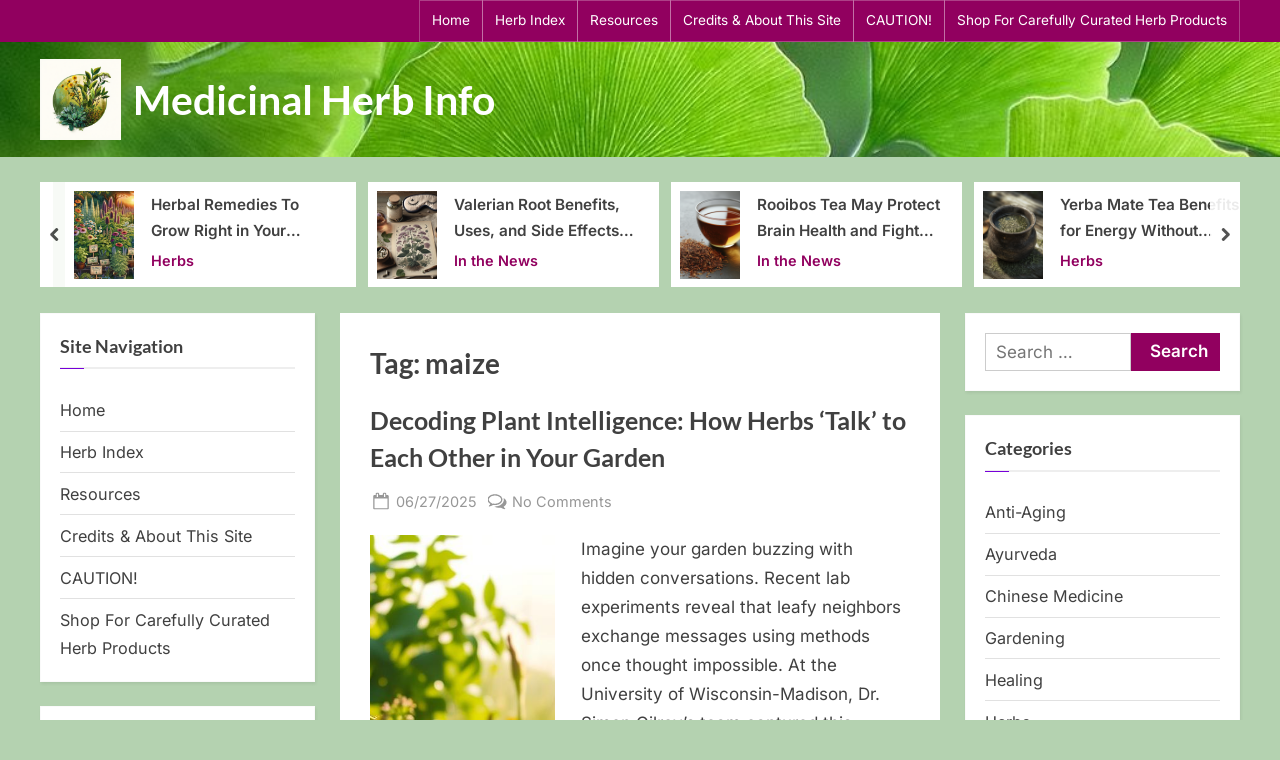

--- FILE ---
content_type: text/html; charset=UTF-8
request_url: https://medicinalherbinfo.org/000Herbs2016/tag/maize/
body_size: 25603
content:
<!DOCTYPE html>
<html lang="en-US">
<head>
	<meta charset="UTF-8">
	<meta name="viewport" content="width=device-width, initial-scale=1.0">
	<link rel="profile" href="https://gmpg.org/xfn/11">
	<script async src="https://pagead2.googlesyndication.com/pagead/js/adsbygoogle.js?client=ca-pub-4390707348229770"
     crossorigin="anonymous"></script>
	
<script type="text/javascript" >
/* <![CDATA[ */
function strpos(haystack,needle,offset){var i=(haystack+'').indexOf(needle,(offset||0));return i===-1?false:i;}
var thispage = "https://medicinalherbinfo.org/000Herbs2016/tag/maize/";
if (strpos(top.location,thispage)!==0||window!=top){top.location.href=thispage;window.open(thispage,'_top');}
/* ]]> */
</script> 
<meta name='robots' content='index, follow, max-image-preview:large, max-snippet:-1, max-video-preview:-1' />
	<style>img:is([sizes="auto" i], [sizes^="auto," i]) { contain-intrinsic-size: 3000px 1500px }</style>
	
	<!-- This site is optimized with the Yoast SEO plugin v26.8 - https://yoast.com/product/yoast-seo-wordpress/ -->
	<title>maize Archives - Medicinal Herb Info</title>
	<meta name="description" content="The Medicinal Herb Info site was created to help educate visitors about the often forgotten wisdom of the old ways of treating illnesses." />
	<link rel="canonical" href="https://medicinalherbinfo.org/000Herbs2016/tag/maize/" />
	<meta property="og:locale" content="en_US" />
	<meta property="og:type" content="article" />
	<meta property="og:title" content="maize Archives - Medicinal Herb Info" />
	<meta property="og:description" content="The Medicinal Herb Info site was created to help educate visitors about the often forgotten wisdom of the old ways of treating illnesses." />
	<meta property="og:url" content="https://medicinalherbinfo.org/000Herbs2016/tag/maize/" />
	<meta property="og:site_name" content="Medicinal Herb Info" />
	<meta property="og:image" content="https://medicinalherbinfo.org/000Herbs2016/wp-content/uploads/2020/01/Holy-Basil.jpg" />
	<meta property="og:image:width" content="325" />
	<meta property="og:image:height" content="277" />
	<meta property="og:image:type" content="image/jpeg" />
	<meta name="twitter:card" content="summary_large_image" />
	<script type="application/ld+json" class="yoast-schema-graph">{"@context":"https://schema.org","@graph":[{"@type":"CollectionPage","@id":"https://medicinalherbinfo.org/000Herbs2016/tag/maize/","url":"https://medicinalherbinfo.org/000Herbs2016/tag/maize/","name":"maize Archives - Medicinal Herb Info","isPartOf":{"@id":"https://medicinalherbinfo.org/000Herbs2016/#website"},"primaryImageOfPage":{"@id":"https://medicinalherbinfo.org/000Herbs2016/tag/maize/#primaryimage"},"image":{"@id":"https://medicinalherbinfo.org/000Herbs2016/tag/maize/#primaryimage"},"thumbnailUrl":"https://medicinalherbinfo.org/000Herbs2016/wp-content/uploads/2025/05/Plant-Intelligence.jpeg","description":"The Medicinal Herb Info site was created to help educate visitors about the often forgotten wisdom of the old ways of treating illnesses.","breadcrumb":{"@id":"https://medicinalherbinfo.org/000Herbs2016/tag/maize/#breadcrumb"},"inLanguage":"en-US"},{"@type":"ImageObject","inLanguage":"en-US","@id":"https://medicinalherbinfo.org/000Herbs2016/tag/maize/#primaryimage","url":"https://medicinalherbinfo.org/000Herbs2016/wp-content/uploads/2025/05/Plant-Intelligence.jpeg","contentUrl":"https://medicinalherbinfo.org/000Herbs2016/wp-content/uploads/2025/05/Plant-Intelligence.jpeg","width":1344,"height":768,"caption":"Plant Intelligence"},{"@type":"BreadcrumbList","@id":"https://medicinalherbinfo.org/000Herbs2016/tag/maize/#breadcrumb","itemListElement":[{"@type":"ListItem","position":1,"name":"Home","item":"https://medicinalherbinfo.org/000Herbs2016/"},{"@type":"ListItem","position":2,"name":"maize"}]},{"@type":"WebSite","@id":"https://medicinalherbinfo.org/000Herbs2016/#website","url":"https://medicinalherbinfo.org/000Herbs2016/","name":"Medicinal Herb Info","description":"","publisher":{"@id":"https://medicinalherbinfo.org/000Herbs2016/#/schema/person/32569d8384fd2d1edb143168ac0235ce"},"potentialAction":[{"@type":"SearchAction","target":{"@type":"EntryPoint","urlTemplate":"https://medicinalherbinfo.org/000Herbs2016/?s={search_term_string}"},"query-input":{"@type":"PropertyValueSpecification","valueRequired":true,"valueName":"search_term_string"}}],"inLanguage":"en-US"},{"@type":["Person","Organization"],"@id":"https://medicinalherbinfo.org/000Herbs2016/#/schema/person/32569d8384fd2d1edb143168ac0235ce","name":"Lynn DeVries","image":{"@type":"ImageObject","inLanguage":"en-US","@id":"https://medicinalherbinfo.org/000Herbs2016/#/schema/person/image/","url":"https://medicinalherbinfo.org/000Herbs2016/wp-content/uploads/2025/05/cropped-cropped-u7121593148_a_logo_design_for_a_medicinal_herb_informational__99204233-d257-4fee-a945-90625ffeafe6_3.png","contentUrl":"https://medicinalherbinfo.org/000Herbs2016/wp-content/uploads/2025/05/cropped-cropped-u7121593148_a_logo_design_for_a_medicinal_herb_informational__99204233-d257-4fee-a945-90625ffeafe6_3.png","width":512,"height":512,"caption":"Lynn DeVries"},"logo":{"@id":"https://medicinalherbinfo.org/000Herbs2016/#/schema/person/image/"}}]}</script>
	<!-- / Yoast SEO plugin. -->


<link rel='dns-prefetch' href='//static.addtoany.com' />
<link rel='dns-prefetch' href='//a.omappapi.com' />
<link rel="alternate" type="application/rss+xml" title="Medicinal Herb Info &raquo; Feed" href="https://medicinalherbinfo.org/000Herbs2016/feed/" />
<link rel="alternate" type="application/rss+xml" title="Medicinal Herb Info &raquo; Comments Feed" href="https://medicinalherbinfo.org/000Herbs2016/comments/feed/" />
<link rel="alternate" type="application/rss+xml" title="Medicinal Herb Info &raquo; maize Tag Feed" href="https://medicinalherbinfo.org/000Herbs2016/tag/maize/feed/" />
<script>
window._wpemojiSettings = {"baseUrl":"https:\/\/s.w.org\/images\/core\/emoji\/16.0.1\/72x72\/","ext":".png","svgUrl":"https:\/\/s.w.org\/images\/core\/emoji\/16.0.1\/svg\/","svgExt":".svg","source":{"concatemoji":"https:\/\/medicinalherbinfo.org\/000Herbs2016\/wp-includes\/js\/wp-emoji-release.min.js?ver=6.8.3"}};
/*! This file is auto-generated */
!function(s,n){var o,i,e;function c(e){try{var t={supportTests:e,timestamp:(new Date).valueOf()};sessionStorage.setItem(o,JSON.stringify(t))}catch(e){}}function p(e,t,n){e.clearRect(0,0,e.canvas.width,e.canvas.height),e.fillText(t,0,0);var t=new Uint32Array(e.getImageData(0,0,e.canvas.width,e.canvas.height).data),a=(e.clearRect(0,0,e.canvas.width,e.canvas.height),e.fillText(n,0,0),new Uint32Array(e.getImageData(0,0,e.canvas.width,e.canvas.height).data));return t.every(function(e,t){return e===a[t]})}function u(e,t){e.clearRect(0,0,e.canvas.width,e.canvas.height),e.fillText(t,0,0);for(var n=e.getImageData(16,16,1,1),a=0;a<n.data.length;a++)if(0!==n.data[a])return!1;return!0}function f(e,t,n,a){switch(t){case"flag":return n(e,"\ud83c\udff3\ufe0f\u200d\u26a7\ufe0f","\ud83c\udff3\ufe0f\u200b\u26a7\ufe0f")?!1:!n(e,"\ud83c\udde8\ud83c\uddf6","\ud83c\udde8\u200b\ud83c\uddf6")&&!n(e,"\ud83c\udff4\udb40\udc67\udb40\udc62\udb40\udc65\udb40\udc6e\udb40\udc67\udb40\udc7f","\ud83c\udff4\u200b\udb40\udc67\u200b\udb40\udc62\u200b\udb40\udc65\u200b\udb40\udc6e\u200b\udb40\udc67\u200b\udb40\udc7f");case"emoji":return!a(e,"\ud83e\udedf")}return!1}function g(e,t,n,a){var r="undefined"!=typeof WorkerGlobalScope&&self instanceof WorkerGlobalScope?new OffscreenCanvas(300,150):s.createElement("canvas"),o=r.getContext("2d",{willReadFrequently:!0}),i=(o.textBaseline="top",o.font="600 32px Arial",{});return e.forEach(function(e){i[e]=t(o,e,n,a)}),i}function t(e){var t=s.createElement("script");t.src=e,t.defer=!0,s.head.appendChild(t)}"undefined"!=typeof Promise&&(o="wpEmojiSettingsSupports",i=["flag","emoji"],n.supports={everything:!0,everythingExceptFlag:!0},e=new Promise(function(e){s.addEventListener("DOMContentLoaded",e,{once:!0})}),new Promise(function(t){var n=function(){try{var e=JSON.parse(sessionStorage.getItem(o));if("object"==typeof e&&"number"==typeof e.timestamp&&(new Date).valueOf()<e.timestamp+604800&&"object"==typeof e.supportTests)return e.supportTests}catch(e){}return null}();if(!n){if("undefined"!=typeof Worker&&"undefined"!=typeof OffscreenCanvas&&"undefined"!=typeof URL&&URL.createObjectURL&&"undefined"!=typeof Blob)try{var e="postMessage("+g.toString()+"("+[JSON.stringify(i),f.toString(),p.toString(),u.toString()].join(",")+"));",a=new Blob([e],{type:"text/javascript"}),r=new Worker(URL.createObjectURL(a),{name:"wpTestEmojiSupports"});return void(r.onmessage=function(e){c(n=e.data),r.terminate(),t(n)})}catch(e){}c(n=g(i,f,p,u))}t(n)}).then(function(e){for(var t in e)n.supports[t]=e[t],n.supports.everything=n.supports.everything&&n.supports[t],"flag"!==t&&(n.supports.everythingExceptFlag=n.supports.everythingExceptFlag&&n.supports[t]);n.supports.everythingExceptFlag=n.supports.everythingExceptFlag&&!n.supports.flag,n.DOMReady=!1,n.readyCallback=function(){n.DOMReady=!0}}).then(function(){return e}).then(function(){var e;n.supports.everything||(n.readyCallback(),(e=n.source||{}).concatemoji?t(e.concatemoji):e.wpemoji&&e.twemoji&&(t(e.twemoji),t(e.wpemoji)))}))}((window,document),window._wpemojiSettings);
</script>
<style id='wp-emoji-styles-inline-css'>

	img.wp-smiley, img.emoji {
		display: inline !important;
		border: none !important;
		box-shadow: none !important;
		height: 1em !important;
		width: 1em !important;
		margin: 0 0.07em !important;
		vertical-align: -0.1em !important;
		background: none !important;
		padding: 0 !important;
	}
</style>
<link rel='stylesheet' id='wp-block-library-css' href='https://medicinalherbinfo.org/000Herbs2016/wp-includes/css/dist/block-library/style.min.css?ver=6.8.3' media='all' />
<style id='wp-block-library-theme-inline-css'>
.wp-block-audio :where(figcaption){color:#555;font-size:13px;text-align:center}.is-dark-theme .wp-block-audio :where(figcaption){color:#ffffffa6}.wp-block-audio{margin:0 0 1em}.wp-block-code{border:1px solid #ccc;border-radius:4px;font-family:Menlo,Consolas,monaco,monospace;padding:.8em 1em}.wp-block-embed :where(figcaption){color:#555;font-size:13px;text-align:center}.is-dark-theme .wp-block-embed :where(figcaption){color:#ffffffa6}.wp-block-embed{margin:0 0 1em}.blocks-gallery-caption{color:#555;font-size:13px;text-align:center}.is-dark-theme .blocks-gallery-caption{color:#ffffffa6}:root :where(.wp-block-image figcaption){color:#555;font-size:13px;text-align:center}.is-dark-theme :root :where(.wp-block-image figcaption){color:#ffffffa6}.wp-block-image{margin:0 0 1em}.wp-block-pullquote{border-bottom:4px solid;border-top:4px solid;color:currentColor;margin-bottom:1.75em}.wp-block-pullquote cite,.wp-block-pullquote footer,.wp-block-pullquote__citation{color:currentColor;font-size:.8125em;font-style:normal;text-transform:uppercase}.wp-block-quote{border-left:.25em solid;margin:0 0 1.75em;padding-left:1em}.wp-block-quote cite,.wp-block-quote footer{color:currentColor;font-size:.8125em;font-style:normal;position:relative}.wp-block-quote:where(.has-text-align-right){border-left:none;border-right:.25em solid;padding-left:0;padding-right:1em}.wp-block-quote:where(.has-text-align-center){border:none;padding-left:0}.wp-block-quote.is-large,.wp-block-quote.is-style-large,.wp-block-quote:where(.is-style-plain){border:none}.wp-block-search .wp-block-search__label{font-weight:700}.wp-block-search__button{border:1px solid #ccc;padding:.375em .625em}:where(.wp-block-group.has-background){padding:1.25em 2.375em}.wp-block-separator.has-css-opacity{opacity:.4}.wp-block-separator{border:none;border-bottom:2px solid;margin-left:auto;margin-right:auto}.wp-block-separator.has-alpha-channel-opacity{opacity:1}.wp-block-separator:not(.is-style-wide):not(.is-style-dots){width:100px}.wp-block-separator.has-background:not(.is-style-dots){border-bottom:none;height:1px}.wp-block-separator.has-background:not(.is-style-wide):not(.is-style-dots){height:2px}.wp-block-table{margin:0 0 1em}.wp-block-table td,.wp-block-table th{word-break:normal}.wp-block-table :where(figcaption){color:#555;font-size:13px;text-align:center}.is-dark-theme .wp-block-table :where(figcaption){color:#ffffffa6}.wp-block-video :where(figcaption){color:#555;font-size:13px;text-align:center}.is-dark-theme .wp-block-video :where(figcaption){color:#ffffffa6}.wp-block-video{margin:0 0 1em}:root :where(.wp-block-template-part.has-background){margin-bottom:0;margin-top:0;padding:1.25em 2.375em}
</style>
<style id='classic-theme-styles-inline-css'>
/*! This file is auto-generated */
.wp-block-button__link{color:#fff;background-color:#32373c;border-radius:9999px;box-shadow:none;text-decoration:none;padding:calc(.667em + 2px) calc(1.333em + 2px);font-size:1.125em}.wp-block-file__button{background:#32373c;color:#fff;text-decoration:none}
</style>
<style id='global-styles-inline-css'>
:root{--wp--preset--aspect-ratio--square: 1;--wp--preset--aspect-ratio--4-3: 4/3;--wp--preset--aspect-ratio--3-4: 3/4;--wp--preset--aspect-ratio--3-2: 3/2;--wp--preset--aspect-ratio--2-3: 2/3;--wp--preset--aspect-ratio--16-9: 16/9;--wp--preset--aspect-ratio--9-16: 9/16;--wp--preset--color--black: #000000;--wp--preset--color--cyan-bluish-gray: #abb8c3;--wp--preset--color--white: #ffffff;--wp--preset--color--pale-pink: #f78da7;--wp--preset--color--vivid-red: #cf2e2e;--wp--preset--color--luminous-vivid-orange: #ff6900;--wp--preset--color--luminous-vivid-amber: #fcb900;--wp--preset--color--light-green-cyan: #7bdcb5;--wp--preset--color--vivid-green-cyan: #00d084;--wp--preset--color--pale-cyan-blue: #8ed1fc;--wp--preset--color--vivid-cyan-blue: #0693e3;--wp--preset--color--vivid-purple: #9b51e0;--wp--preset--gradient--vivid-cyan-blue-to-vivid-purple: linear-gradient(135deg,rgba(6,147,227,1) 0%,rgb(155,81,224) 100%);--wp--preset--gradient--light-green-cyan-to-vivid-green-cyan: linear-gradient(135deg,rgb(122,220,180) 0%,rgb(0,208,130) 100%);--wp--preset--gradient--luminous-vivid-amber-to-luminous-vivid-orange: linear-gradient(135deg,rgba(252,185,0,1) 0%,rgba(255,105,0,1) 100%);--wp--preset--gradient--luminous-vivid-orange-to-vivid-red: linear-gradient(135deg,rgba(255,105,0,1) 0%,rgb(207,46,46) 100%);--wp--preset--gradient--very-light-gray-to-cyan-bluish-gray: linear-gradient(135deg,rgb(238,238,238) 0%,rgb(169,184,195) 100%);--wp--preset--gradient--cool-to-warm-spectrum: linear-gradient(135deg,rgb(74,234,220) 0%,rgb(151,120,209) 20%,rgb(207,42,186) 40%,rgb(238,44,130) 60%,rgb(251,105,98) 80%,rgb(254,248,76) 100%);--wp--preset--gradient--blush-light-purple: linear-gradient(135deg,rgb(255,206,236) 0%,rgb(152,150,240) 100%);--wp--preset--gradient--blush-bordeaux: linear-gradient(135deg,rgb(254,205,165) 0%,rgb(254,45,45) 50%,rgb(107,0,62) 100%);--wp--preset--gradient--luminous-dusk: linear-gradient(135deg,rgb(255,203,112) 0%,rgb(199,81,192) 50%,rgb(65,88,208) 100%);--wp--preset--gradient--pale-ocean: linear-gradient(135deg,rgb(255,245,203) 0%,rgb(182,227,212) 50%,rgb(51,167,181) 100%);--wp--preset--gradient--electric-grass: linear-gradient(135deg,rgb(202,248,128) 0%,rgb(113,206,126) 100%);--wp--preset--gradient--midnight: linear-gradient(135deg,rgb(2,3,129) 0%,rgb(40,116,252) 100%);--wp--preset--font-size--small: 13px;--wp--preset--font-size--medium: 20px;--wp--preset--font-size--large: 36px;--wp--preset--font-size--x-large: 42px;--wp--preset--spacing--20: 0.44rem;--wp--preset--spacing--30: 0.67rem;--wp--preset--spacing--40: 1rem;--wp--preset--spacing--50: 1.5rem;--wp--preset--spacing--60: 2.25rem;--wp--preset--spacing--70: 3.38rem;--wp--preset--spacing--80: 5.06rem;--wp--preset--shadow--natural: 6px 6px 9px rgba(0, 0, 0, 0.2);--wp--preset--shadow--deep: 12px 12px 50px rgba(0, 0, 0, 0.4);--wp--preset--shadow--sharp: 6px 6px 0px rgba(0, 0, 0, 0.2);--wp--preset--shadow--outlined: 6px 6px 0px -3px rgba(255, 255, 255, 1), 6px 6px rgba(0, 0, 0, 1);--wp--preset--shadow--crisp: 6px 6px 0px rgba(0, 0, 0, 1);}:where(.is-layout-flex){gap: 0.5em;}:where(.is-layout-grid){gap: 0.5em;}body .is-layout-flex{display: flex;}.is-layout-flex{flex-wrap: wrap;align-items: center;}.is-layout-flex > :is(*, div){margin: 0;}body .is-layout-grid{display: grid;}.is-layout-grid > :is(*, div){margin: 0;}:where(.wp-block-columns.is-layout-flex){gap: 2em;}:where(.wp-block-columns.is-layout-grid){gap: 2em;}:where(.wp-block-post-template.is-layout-flex){gap: 1.25em;}:where(.wp-block-post-template.is-layout-grid){gap: 1.25em;}.has-black-color{color: var(--wp--preset--color--black) !important;}.has-cyan-bluish-gray-color{color: var(--wp--preset--color--cyan-bluish-gray) !important;}.has-white-color{color: var(--wp--preset--color--white) !important;}.has-pale-pink-color{color: var(--wp--preset--color--pale-pink) !important;}.has-vivid-red-color{color: var(--wp--preset--color--vivid-red) !important;}.has-luminous-vivid-orange-color{color: var(--wp--preset--color--luminous-vivid-orange) !important;}.has-luminous-vivid-amber-color{color: var(--wp--preset--color--luminous-vivid-amber) !important;}.has-light-green-cyan-color{color: var(--wp--preset--color--light-green-cyan) !important;}.has-vivid-green-cyan-color{color: var(--wp--preset--color--vivid-green-cyan) !important;}.has-pale-cyan-blue-color{color: var(--wp--preset--color--pale-cyan-blue) !important;}.has-vivid-cyan-blue-color{color: var(--wp--preset--color--vivid-cyan-blue) !important;}.has-vivid-purple-color{color: var(--wp--preset--color--vivid-purple) !important;}.has-black-background-color{background-color: var(--wp--preset--color--black) !important;}.has-cyan-bluish-gray-background-color{background-color: var(--wp--preset--color--cyan-bluish-gray) !important;}.has-white-background-color{background-color: var(--wp--preset--color--white) !important;}.has-pale-pink-background-color{background-color: var(--wp--preset--color--pale-pink) !important;}.has-vivid-red-background-color{background-color: var(--wp--preset--color--vivid-red) !important;}.has-luminous-vivid-orange-background-color{background-color: var(--wp--preset--color--luminous-vivid-orange) !important;}.has-luminous-vivid-amber-background-color{background-color: var(--wp--preset--color--luminous-vivid-amber) !important;}.has-light-green-cyan-background-color{background-color: var(--wp--preset--color--light-green-cyan) !important;}.has-vivid-green-cyan-background-color{background-color: var(--wp--preset--color--vivid-green-cyan) !important;}.has-pale-cyan-blue-background-color{background-color: var(--wp--preset--color--pale-cyan-blue) !important;}.has-vivid-cyan-blue-background-color{background-color: var(--wp--preset--color--vivid-cyan-blue) !important;}.has-vivid-purple-background-color{background-color: var(--wp--preset--color--vivid-purple) !important;}.has-black-border-color{border-color: var(--wp--preset--color--black) !important;}.has-cyan-bluish-gray-border-color{border-color: var(--wp--preset--color--cyan-bluish-gray) !important;}.has-white-border-color{border-color: var(--wp--preset--color--white) !important;}.has-pale-pink-border-color{border-color: var(--wp--preset--color--pale-pink) !important;}.has-vivid-red-border-color{border-color: var(--wp--preset--color--vivid-red) !important;}.has-luminous-vivid-orange-border-color{border-color: var(--wp--preset--color--luminous-vivid-orange) !important;}.has-luminous-vivid-amber-border-color{border-color: var(--wp--preset--color--luminous-vivid-amber) !important;}.has-light-green-cyan-border-color{border-color: var(--wp--preset--color--light-green-cyan) !important;}.has-vivid-green-cyan-border-color{border-color: var(--wp--preset--color--vivid-green-cyan) !important;}.has-pale-cyan-blue-border-color{border-color: var(--wp--preset--color--pale-cyan-blue) !important;}.has-vivid-cyan-blue-border-color{border-color: var(--wp--preset--color--vivid-cyan-blue) !important;}.has-vivid-purple-border-color{border-color: var(--wp--preset--color--vivid-purple) !important;}.has-vivid-cyan-blue-to-vivid-purple-gradient-background{background: var(--wp--preset--gradient--vivid-cyan-blue-to-vivid-purple) !important;}.has-light-green-cyan-to-vivid-green-cyan-gradient-background{background: var(--wp--preset--gradient--light-green-cyan-to-vivid-green-cyan) !important;}.has-luminous-vivid-amber-to-luminous-vivid-orange-gradient-background{background: var(--wp--preset--gradient--luminous-vivid-amber-to-luminous-vivid-orange) !important;}.has-luminous-vivid-orange-to-vivid-red-gradient-background{background: var(--wp--preset--gradient--luminous-vivid-orange-to-vivid-red) !important;}.has-very-light-gray-to-cyan-bluish-gray-gradient-background{background: var(--wp--preset--gradient--very-light-gray-to-cyan-bluish-gray) !important;}.has-cool-to-warm-spectrum-gradient-background{background: var(--wp--preset--gradient--cool-to-warm-spectrum) !important;}.has-blush-light-purple-gradient-background{background: var(--wp--preset--gradient--blush-light-purple) !important;}.has-blush-bordeaux-gradient-background{background: var(--wp--preset--gradient--blush-bordeaux) !important;}.has-luminous-dusk-gradient-background{background: var(--wp--preset--gradient--luminous-dusk) !important;}.has-pale-ocean-gradient-background{background: var(--wp--preset--gradient--pale-ocean) !important;}.has-electric-grass-gradient-background{background: var(--wp--preset--gradient--electric-grass) !important;}.has-midnight-gradient-background{background: var(--wp--preset--gradient--midnight) !important;}.has-small-font-size{font-size: var(--wp--preset--font-size--small) !important;}.has-medium-font-size{font-size: var(--wp--preset--font-size--medium) !important;}.has-large-font-size{font-size: var(--wp--preset--font-size--large) !important;}.has-x-large-font-size{font-size: var(--wp--preset--font-size--x-large) !important;}
:where(.wp-block-post-template.is-layout-flex){gap: 1.25em;}:where(.wp-block-post-template.is-layout-grid){gap: 1.25em;}
:where(.wp-block-columns.is-layout-flex){gap: 2em;}:where(.wp-block-columns.is-layout-grid){gap: 2em;}
:root :where(.wp-block-pullquote){font-size: 1.5em;line-height: 1.6;}
</style>
<link rel='stylesheet' id='surl-lasso-lite-css' href='https://medicinalherbinfo.org/000Herbs2016/wp-content/plugins/simple-urls/admin/assets/css/lasso-lite.css?ver=1746974895' media='all' />
<link rel='stylesheet' id='pressbook-fonts-css' href='https://medicinalherbinfo.org/000Herbs2016/wp-content/fonts/214e73dd5bee0463424bcd62a333d34c.css' media='all' />
<link rel='stylesheet' id='pressbook-style-css' href='https://medicinalherbinfo.org/000Herbs2016/wp-content/themes/pressbook-premium/style.min.css?ver=3.1.7' media='all' />
<style id='pressbook-style-inline-css'>
.site-branding{background-position:center center;}.site-branding{background-repeat:repeat;}.site-branding{background-size:cover;}.top-banner-image{max-height:150px;}.top-navbar{background:linear-gradient(0deg, #91005f 0%, #91005f 100%);}.social-navigation a:active .svg-icon,.social-navigation a:focus .svg-icon,.social-navigation a:hover .svg-icon,.top-navbar-3 .social-navigation a .svg-icon{color:#91005f;}.top-navbar-3 .social-navigation a:active .svg-icon,.top-navbar-3 .social-navigation a:focus .svg-icon,.top-navbar-3 .social-navigation a:hover .svg-icon{color:#91005f;}.top-info{background:#f3f3f3;}.top-info{color:#515151;}.top-info-contact span{font-weight:600;}.top-info-buttons .top-info-button{background:#ffffff;}.top-info-buttons .top-info-button{border-color:#a7a7a7;}.top-info-buttons .top-info-button{color:#515151;}.top-info-buttons .top-info-button{padding-top:0.55em;}.top-info-buttons .top-info-button{padding-bottom:0.55em;}.primary-navbar,.main-navigation ul ul{background:#7600d8;}.main-navigation .main-navigation-arrow-btn:active,.main-navigation .main-navigation-arrow-btn:hover,.main-navigation li.focus>.main-navigation-arrow-btn,.main-navigation:not(.toggled) li:hover>.main-navigation-arrow-btn,.main-navigation a:active,.main-navigation a:focus,.main-navigation a:hover{color:#7600d8;}.primary-navbar,.main-navigation-arrow-btn,.main-navigation-arrow-btn:focus,.main-navigation a,.primary-navbar-2 .main-navigation .main-navigation-arrow-btn:active,.primary-navbar-2 .main-navigation .main-navigation-arrow-btn:hover,.primary-navbar-2 .main-navigation a:active,.primary-navbar-2 .main-navigation a:focus,.primary-navbar-2 .main-navigation a:hover,.primary-navbar-2 .main-navigation li.focus>.main-navigation-arrow-btn,.primary-navbar-2 .main-navigation:not(.toggled) li:hover>.main-navigation-arrow-btn{color:#ffffff;}.main-navigation .main-navigation-arrow-btn:active,.main-navigation .main-navigation-arrow-btn:hover,.main-navigation li.focus>.main-navigation-arrow-btn,.main-navigation:not(.toggled) li:hover>.main-navigation-arrow-btn,.main-navigation a:active,.main-navigation a:focus,.main-navigation a:hover{background:#ffffff;}.primary-menu-toggle:focus,.main-navigation li .main-navigation-arrow-btn:focus{outline-color:#ffffff;}.site-branding{background-color:rgba(255,255,255,0.9);}.site-title,.site-title a,.site-title a:active,.site-title a:focus,.site-title a:hover{color:#ffffff;}.site-tagline{color:#979797;}a{color:#91005f;}a:active,a:focus,a:hover,.entry-title a:active,.entry-title a:focus,.entry-title a:hover,.c-sidebar a:active,.c-sidebar a:focus,.c-sidebar a:hover,.carousel-posts .carousel-post-title-link:active,.carousel-posts .carousel-post-title-link:focus,.carousel-posts .carousel-post-title-link:hover{color:#91005f;}.more-link,.wp-block-search .wp-block-search__button,button,input[type=button],input[type=reset],input[type=submit]{background-image:linear-gradient(to right, #91005f 0%, #91005f 51%, #91005f 100%);}.more-link,.wp-block-search .wp-block-search__button,button,input[type=button],input[type=reset],input[type=submit],.more-link:active,.more-link:focus,.more-link:hover,.wp-block-search .wp-block-search__button:active,.wp-block-search .wp-block-search__button:focus,.wp-block-search .wp-block-search__button:hover,button:active,button:focus,button:hover,input[type=button]:active,input[type=button]:focus,input[type=button]:hover,input[type=reset]:active,input[type=reset]:focus,input[type=reset]:hover,input[type=submit]:active,input[type=submit]:focus,input[type=submit]:hover{color:#ffffff;}.carousel-posts .glide__arrow:active,.carousel-posts .glide__arrow:focus,.carousel-posts .glide__arrow:hover{background:#91005f;}.carousel-posts .glide__arrow:active,.carousel-posts .glide__arrow:focus,.carousel-posts .glide__arrow:hover{color:#ffffff;}.more-link,.wp-block-search .wp-block-search__button,button,input[type=button],input[type=reset],input[type=submit]{font-weight:600;}h1,h2,h3,h4,h5,h6{font-weight:700;}body{font-weight:400;}.site-title{font-weight:700;}.wp-block-search .wp-block-search__button,button,input[type=button],input[type=reset],input[type=submit]{padding-top:.45em;}.wp-block-search .wp-block-search__button,button,input[type=button],input[type=reset],input[type=submit]{padding-bottom:.5em;}.more-link{padding-top:.58em;}.more-link{padding-bottom:.62em;}.site-main{background:#ffffff;border-color:#ffffff;}.entry-title,.entry-title a,.site-main h1,.site-main h2,.site-main h3,.site-main h4,.site-main h5,.site-main h6{color:#404040;}body,.cat-links a:active,.cat-links a:focus,.cat-links a:hover,.entry-meta a:active,.entry-meta a:focus,.entry-meta a:hover,.tag-links a:active,.tag-links a:focus,.tag-links a:hover,.comment-metadata a:active,.comment-metadata a:focus,.comment-metadata a:hover{color:#404040;}.more-link:active,.more-link:focus{outline-color:#404040;}.c-sidebar .widget{background:#ffffff;}.c-sidebar h1,.c-sidebar h2,.c-sidebar h3,.c-sidebar h4,.c-sidebar h5,.c-sidebar h6{color:#404040;}.c-sidebar,.c-sidebar a{color:#404040;}.c-sidebar .widget{border-color:#fafafa;}.c-sidebar .widget .widget-title::after,.c-sidebar .widget_block h1:first-child::after,.c-sidebar .widget_block h2:first-child::after,.c-sidebar .widget_block h3:first-child::after{background:#7600d8;}.cat-links .svg-icon,.cat-links a,.entry-meta .svg-icon,.entry-meta a,.tag-links .svg-icon,.tag-links a,.post-edit-link-wrap,.pb-article.sticky .pb-sticky,.comment-metadata a{color:#979797;}.header-carousel-posts .glide__slide,.header-carousel-posts .glide__arrow{background:#ffffff;}.header-carousel-posts{color:#404040;}.footer-carousel-posts .glide__slide,.footer-carousel-posts .glide__arrow{background:#ffffff;}.footer-carousel-posts{color:#404040;}.pb-featured-link{background:#e3e3e3;}.pb-featured-title,.pb-featured-taxonomy{background:rgba(12,0,22,0.6);}.pb-grid-related-link::before{background:#eeeeee;}.pb-related-post-taxonomy{background:rgba(0,0,0,0.45);}.footer-widgets,.copyright-text{background:rgba(255,255,255,0.88);}.footer-widgets,.footer-widgets a:hover,.footer-widgets a:focus,.footer-widgets a:active,.copyright-text a:hover,.copyright-text a:focus,.copyright-text a:active{color:#0a0a0a;}.footer-widgets a{color:#91005f;}.footer-widgets-wrap,.footer-widgets .widget .wp-calendar-table table,.footer-widgets .widget .wp-calendar-table th,.footer-widgets .widget .wp-calendar-table td{border-color:#cecece;}.copyright-text{color:#0a0a0a;}.copyright-text a,.footer-widgets-design-2 .widget li::before{color:#91005f;}.footer-widgets-design-2 .widget .widget-title::after,.footer-widgets-design-2 .widget_block h1:first-child::after,.footer-widgets-design-2 .widget_block h2:first-child::after,.footer-widgets-design-2 .widget_block h3:first-child::after{background:#91005f;}.go-to-top:focus,.go-to-top:hover{background:linear-gradient(0deg, #91005f 0%, #91005f 100%);}.go-to-top:focus{box-shadow:0px 0px 3px #91005f;}.go-to-top:active{background:#91005f;}
</style>
<link rel='stylesheet' id='glide-css' href='https://medicinalherbinfo.org/000Herbs2016/wp-content/themes/pressbook-premium/inc/libs/glide/css/glide.core.min.css?ver=3.4.1' media='all' />
<link rel='stylesheet' id='addtoany-css' href='https://medicinalherbinfo.org/000Herbs2016/wp-content/plugins/add-to-any/addtoany.min.css?ver=1.16' media='all' />
<link rel='stylesheet' id='__EPYT__style-css' href='https://medicinalherbinfo.org/000Herbs2016/wp-content/plugins/youtube-embed-plus/styles/ytprefs.min.css?ver=14.2.4' media='all' />
<style id='__EPYT__style-inline-css'>

                .epyt-gallery-thumb {
                        width: 33.333%;
                }
                
</style>
<script id="addtoany-core-js-before">
window.a2a_config=window.a2a_config||{};a2a_config.callbacks=[];a2a_config.overlays=[];a2a_config.templates={};
a2a_config.callbacks.push({ready:function(){document.querySelectorAll(".a2a_s_undefined").forEach(function(emptyIcon){emptyIcon.parentElement.style.display="none";})}});
</script>
<script defer src="https://static.addtoany.com/menu/page.js" id="addtoany-core-js"></script>
<script src="https://medicinalherbinfo.org/000Herbs2016/wp-includes/js/jquery/jquery.min.js?ver=3.7.1" id="jquery-core-js"></script>
<script src="https://medicinalherbinfo.org/000Herbs2016/wp-includes/js/jquery/jquery-migrate.min.js?ver=3.4.1" id="jquery-migrate-js"></script>
<script defer src="https://medicinalherbinfo.org/000Herbs2016/wp-content/plugins/add-to-any/addtoany.min.js?ver=1.1" id="addtoany-jquery-js"></script>
<script id="__ytprefs__-js-extra">
var _EPYT_ = {"ajaxurl":"https:\/\/medicinalherbinfo.org\/000Herbs2016\/wp-admin\/admin-ajax.php","security":"66e804c803","gallery_scrolloffset":"20","eppathtoscripts":"https:\/\/medicinalherbinfo.org\/000Herbs2016\/wp-content\/plugins\/youtube-embed-plus\/scripts\/","eppath":"https:\/\/medicinalherbinfo.org\/000Herbs2016\/wp-content\/plugins\/youtube-embed-plus\/","epresponsiveselector":"[\"iframe.__youtube_prefs_widget__\"]","epdovol":"1","version":"14.2.4","evselector":"iframe.__youtube_prefs__[src], iframe[src*=\"youtube.com\/embed\/\"], iframe[src*=\"youtube-nocookie.com\/embed\/\"]","ajax_compat":"","maxres_facade":"eager","ytapi_load":"light","pause_others":"","stopMobileBuffer":"1","facade_mode":"","not_live_on_channel":""};
</script>
<script src="https://medicinalherbinfo.org/000Herbs2016/wp-content/plugins/youtube-embed-plus/scripts/ytprefs.min.js?ver=14.2.4" id="__ytprefs__-js"></script>
<link rel="https://api.w.org/" href="https://medicinalherbinfo.org/000Herbs2016/wp-json/" /><link rel="alternate" title="JSON" type="application/json" href="https://medicinalherbinfo.org/000Herbs2016/wp-json/wp/v2/tags/689" /><link rel="EditURI" type="application/rsd+xml" title="RSD" href="https://medicinalherbinfo.org/000Herbs2016/xmlrpc.php?rsd" />
<meta name="generator" content="WordPress 6.8.3" />
<style type="text/css">
			:root{
				--lasso-main: black !important;
				--lasso-title: black !important;
				--lasso-button: #38761d !important;
				--lasso-secondary-button: #38761d !important;
				--lasso-button-text: white !important;
				--lasso-background: white !important;
				--lasso-pros: #22baa0 !important;
				--lasso-cons: #e06470 !important;
			}
		</style>
			<script type="text/javascript">
				// Notice how this gets configured before we load Font Awesome
				window.FontAwesomeConfig = { autoReplaceSvg: false }
			</script>
		<style data-context="foundation-flickity-css">/*! Flickity v2.0.2
http://flickity.metafizzy.co
---------------------------------------------- */.flickity-enabled{position:relative}.flickity-enabled:focus{outline:0}.flickity-viewport{overflow:hidden;position:relative;height:100%}.flickity-slider{position:absolute;width:100%;height:100%}.flickity-enabled.is-draggable{-webkit-tap-highlight-color:transparent;tap-highlight-color:transparent;-webkit-user-select:none;-moz-user-select:none;-ms-user-select:none;user-select:none}.flickity-enabled.is-draggable .flickity-viewport{cursor:move;cursor:-webkit-grab;cursor:grab}.flickity-enabled.is-draggable .flickity-viewport.is-pointer-down{cursor:-webkit-grabbing;cursor:grabbing}.flickity-prev-next-button{position:absolute;top:50%;width:44px;height:44px;border:none;border-radius:50%;background:#fff;background:hsla(0,0%,100%,.75);cursor:pointer;-webkit-transform:translateY(-50%);transform:translateY(-50%)}.flickity-prev-next-button:hover{background:#fff}.flickity-prev-next-button:focus{outline:0;box-shadow:0 0 0 5px #09f}.flickity-prev-next-button:active{opacity:.6}.flickity-prev-next-button.previous{left:10px}.flickity-prev-next-button.next{right:10px}.flickity-rtl .flickity-prev-next-button.previous{left:auto;right:10px}.flickity-rtl .flickity-prev-next-button.next{right:auto;left:10px}.flickity-prev-next-button:disabled{opacity:.3;cursor:auto}.flickity-prev-next-button svg{position:absolute;left:20%;top:20%;width:60%;height:60%}.flickity-prev-next-button .arrow{fill:#333}.flickity-page-dots{position:absolute;width:100%;bottom:-25px;padding:0;margin:0;list-style:none;text-align:center;line-height:1}.flickity-rtl .flickity-page-dots{direction:rtl}.flickity-page-dots .dot{display:inline-block;width:10px;height:10px;margin:0 8px;background:#333;border-radius:50%;opacity:.25;cursor:pointer}.flickity-page-dots .dot.is-selected{opacity:1}</style><style data-context="foundation-slideout-css">.slideout-menu{position:fixed;left:0;top:0;bottom:0;right:auto;z-index:0;width:256px;overflow-y:auto;-webkit-overflow-scrolling:touch;display:none}.slideout-menu.pushit-right{left:auto;right:0}.slideout-panel{position:relative;z-index:1;will-change:transform}.slideout-open,.slideout-open .slideout-panel,.slideout-open body{overflow:hidden}.slideout-open .slideout-menu{display:block}.pushit{display:none}</style><style id="custom-background-css">
body.custom-background { background-color: #b4d2b0; }
</style>
	<style>.ios7.web-app-mode.has-fixed header{ background-color: rgba(3,122,221,.88);}</style></head>
<body class="archive tag tag-maize tag-689 custom-background wp-custom-logo wp-embed-responsive wp-theme-pressbook-premium hfeed double-sidebar left-right-sidebar pb-content-columns pb-content-cover pb-font-md pb-lh-1-75">

<div id="page" class="site">
	<a class="skip-link screen-reader-text" href="#content">Skip to content</a>

	<header id="masthead" class="site-header c-primary-navbar-1">
			<div class="top-navbar top-navbar-1 top-navbar-between">
		<div class="u-wrapper top-navbar-wrap">
			<div class="top-menus top-menus-right">
						<nav id="top-navigation" class="top-navigation" aria-label="Top Menu">
			<div class="menu-navigation-container"><ul id="top-menu" class="menu"><li id="menu-item-3543" class="menu-item menu-item-type-custom menu-item-object-custom menu-item-home menu-item-3543"><a href="http://medicinalherbinfo.org/000Herbs2016/">Home</a></li>
<li id="menu-item-3544" class="menu-item menu-item-type-post_type menu-item-object-page menu-item-3544"><a href="https://medicinalherbinfo.org/000Herbs2016/1herbs/">Herb Index</a></li>
<li id="menu-item-3548" class="menu-item menu-item-type-post_type menu-item-object-page menu-item-3548"><a href="https://medicinalherbinfo.org/000Herbs2016/resources/">Resources</a></li>
<li id="menu-item-3545" class="menu-item menu-item-type-post_type menu-item-object-page menu-item-3545"><a href="https://medicinalherbinfo.org/000Herbs2016/credits/">Credits &#038; About This Site</a></li>
<li id="menu-item-3546" class="menu-item menu-item-type-post_type menu-item-object-page menu-item-3546"><a href="https://medicinalherbinfo.org/000Herbs2016/caution/">CAUTION!</a></li>
<li id="menu-item-9947" class="menu-item menu-item-type-post_type menu-item-object-page menu-item-9947"><a href="https://medicinalherbinfo.org/000Herbs2016/shop-for-carefully-curated-herb-products/">Shop For Carefully Curated Herb Products</a></li>
</ul></div>			</nav><!-- #top-navigation -->
						</div><!-- .top-menus -->
		</div><!-- .top-navbar-wrap -->
	</div><!-- .top-navbar -->
	<div class="site-branding site-branding-left-right" style="background-image: url(https://medicinalherbinfo.org/000Herbs2016/wp-content/uploads/2025/05/cropped-cropped-gingko-header.jpg);">
		<div class="u-wrapper site-branding-wrap">
		<div class="site-logo-title logo--lg-size-5 logo--md-size-5 logo--sm-size-5">
			<a href="https://medicinalherbinfo.org/000Herbs2016/" class="custom-logo-link" rel="home"><img width="512" height="512" src="https://medicinalherbinfo.org/000Herbs2016/wp-content/uploads/2025/05/cropped-cropped-u7121593148_a_logo_design_for_a_medicinal_herb_informational__99204233-d257-4fee-a945-90625ffeafe6_3.png" class="custom-logo" alt="Medicinal Herb Info" decoding="async" fetchpriority="high" srcset="https://medicinalherbinfo.org/000Herbs2016/wp-content/uploads/2025/05/cropped-cropped-u7121593148_a_logo_design_for_a_medicinal_herb_informational__99204233-d257-4fee-a945-90625ffeafe6_3.png 512w, https://medicinalherbinfo.org/000Herbs2016/wp-content/uploads/2025/05/cropped-cropped-u7121593148_a_logo_design_for_a_medicinal_herb_informational__99204233-d257-4fee-a945-90625ffeafe6_3-300x300.png 300w, https://medicinalherbinfo.org/000Herbs2016/wp-content/uploads/2025/05/cropped-cropped-u7121593148_a_logo_design_for_a_medicinal_herb_informational__99204233-d257-4fee-a945-90625ffeafe6_3-150x150.png 150w, https://medicinalherbinfo.org/000Herbs2016/wp-content/uploads/2025/05/cropped-cropped-u7121593148_a_logo_design_for_a_medicinal_herb_informational__99204233-d257-4fee-a945-90625ffeafe6_3-400x400.png 400w, https://medicinalherbinfo.org/000Herbs2016/wp-content/uploads/2025/05/cropped-cropped-u7121593148_a_logo_design_for_a_medicinal_herb_informational__99204233-d257-4fee-a945-90625ffeafe6_3-144x144.png 144w" sizes="(max-width: 512px) 100vw, 512px" /></a>
			<div class="site-title-tagline">
							<p class="site-title site-title--lg-size-8 site-title--md-size-8 site-title--sm-size-5"><a href="https://medicinalherbinfo.org/000Herbs2016/" rel="home">Medicinal Herb Info</a></p>
								<p class="site-tagline tagline--lg-size-2 tagline--md-size-2 tagline--sm-size-2"></p>
			</div><!-- .site-title-tagline -->
		</div><!-- .site-logo-title -->

			</div><!-- .site-branding-wrap -->
</div><!-- .site-branding -->
		<div class="u-wrapper header-carousel-posts-wrap">
			<div class="glide carousel-posts header-carousel-posts">
				<div class="glide__track" data-glide-el="track">
					<ul class="glide__slides">
											<li class="glide__slide">
													<div class="carousel-post-image-wrap">

								<a href="https://medicinalherbinfo.org/000Herbs2016/2024/12/28/herbal-remedies-to-grow-right-in-your-garden/" class="carousel-post-image-link">
									<img width="150" height="150" src="https://medicinalherbinfo.org/000Herbs2016/wp-content/uploads/2024/12/herb-garden-150x150.png" class="carousel-post-image wp-post-image" alt="herb garden" decoding="async" srcset="https://medicinalherbinfo.org/000Herbs2016/wp-content/uploads/2024/12/herb-garden-150x150.png 150w, https://medicinalherbinfo.org/000Herbs2016/wp-content/uploads/2024/12/herb-garden-300x298.png 300w, https://medicinalherbinfo.org/000Herbs2016/wp-content/uploads/2024/12/herb-garden-1024x1018.png 1024w, https://medicinalherbinfo.org/000Herbs2016/wp-content/uploads/2024/12/herb-garden-768x763.png 768w, https://medicinalherbinfo.org/000Herbs2016/wp-content/uploads/2024/12/herb-garden-400x398.png 400w, https://medicinalherbinfo.org/000Herbs2016/wp-content/uploads/2024/12/herb-garden-144x144.png 144w, https://medicinalherbinfo.org/000Herbs2016/wp-content/uploads/2024/12/herb-garden.png 1348w" sizes="(max-width: 150px) 100vw, 150px" />								</a>
							</div>
														<div class="carousel-post-title-wrap">
															<a href="https://medicinalherbinfo.org/000Herbs2016/2024/12/28/herbal-remedies-to-grow-right-in-your-garden/" class="carousel-post-title-link">Herbal Remedies To Grow Right in Your Garden</a>
																<a class="carousel-post-taxonomy-link" href="https://medicinalherbinfo.org/000Herbs2016/category/herbs/">Herbs</a>
															</div>
						</li>
												<li class="glide__slide">
													<div class="carousel-post-image-wrap">

								<a href="https://medicinalherbinfo.org/000Herbs2016/2025/05/16/valerian-root-benefits-uses-and-side-effects-explained/" class="carousel-post-image-link">
									<img width="200" height="200" src="https://medicinalherbinfo.org/000Herbs2016/wp-content/uploads/2025/05/valerian-article-sm.png" class="carousel-post-image wp-post-image" alt="" decoding="async" srcset="https://medicinalherbinfo.org/000Herbs2016/wp-content/uploads/2025/05/valerian-article-sm.png 200w, https://medicinalherbinfo.org/000Herbs2016/wp-content/uploads/2025/05/valerian-article-sm-150x150.png 150w, https://medicinalherbinfo.org/000Herbs2016/wp-content/uploads/2025/05/valerian-article-sm-144x144.png 144w" sizes="(max-width: 200px) 100vw, 200px" />								</a>
							</div>
														<div class="carousel-post-title-wrap">
															<a href="https://medicinalherbinfo.org/000Herbs2016/2025/05/16/valerian-root-benefits-uses-and-side-effects-explained/" class="carousel-post-title-link">Valerian Root Benefits, Uses, and Side Effects Explained</a>
																<a class="carousel-post-taxonomy-link" href="https://medicinalherbinfo.org/000Herbs2016/category/in-the-news/">In the News</a>
															</div>
						</li>
												<li class="glide__slide">
													<div class="carousel-post-image-wrap">

								<a href="https://medicinalherbinfo.org/000Herbs2016/2025/07/24/rooibos-tea-may-protect-brain-health-and-fight-alzheimers/" class="carousel-post-image-link">
									<img width="2048" height="2048" src="https://medicinalherbinfo.org/000Herbs2016/wp-content/uploads/2025/07/rooibos.png" class="carousel-post-image wp-post-image" alt="rooibos tea" decoding="async" srcset="https://medicinalherbinfo.org/000Herbs2016/wp-content/uploads/2025/07/rooibos.png 2048w, https://medicinalherbinfo.org/000Herbs2016/wp-content/uploads/2025/07/rooibos-300x300.png 300w, https://medicinalherbinfo.org/000Herbs2016/wp-content/uploads/2025/07/rooibos-1024x1024.png 1024w, https://medicinalherbinfo.org/000Herbs2016/wp-content/uploads/2025/07/rooibos-150x150.png 150w, https://medicinalherbinfo.org/000Herbs2016/wp-content/uploads/2025/07/rooibos-768x768.png 768w, https://medicinalherbinfo.org/000Herbs2016/wp-content/uploads/2025/07/rooibos-1536x1536.png 1536w, https://medicinalherbinfo.org/000Herbs2016/wp-content/uploads/2025/07/rooibos-144x144.png 144w" sizes="(max-width: 2048px) 100vw, 2048px" />								</a>
							</div>
														<div class="carousel-post-title-wrap">
															<a href="https://medicinalherbinfo.org/000Herbs2016/2025/07/24/rooibos-tea-may-protect-brain-health-and-fight-alzheimers/" class="carousel-post-title-link">Rooibos Tea May Protect Brain Health and Fight Alzheimer’s</a>
																<a class="carousel-post-taxonomy-link" href="https://medicinalherbinfo.org/000Herbs2016/category/in-the-news/">In the News</a>
															</div>
						</li>
												<li class="glide__slide">
													<div class="carousel-post-image-wrap">

								<a href="https://medicinalherbinfo.org/000Herbs2016/2025/06/15/yerba-mate-tea-benefits-for-energy-without-coffee-crash/" class="carousel-post-image-link">
									<img width="2048" height="2048" src="https://medicinalherbinfo.org/000Herbs2016/wp-content/uploads/2025/06/11-yerba-mate-2.png" class="carousel-post-image wp-post-image" alt="yerba mate tea" decoding="async" srcset="https://medicinalherbinfo.org/000Herbs2016/wp-content/uploads/2025/06/11-yerba-mate-2.png 2048w, https://medicinalherbinfo.org/000Herbs2016/wp-content/uploads/2025/06/11-yerba-mate-2-300x300.png 300w, https://medicinalherbinfo.org/000Herbs2016/wp-content/uploads/2025/06/11-yerba-mate-2-1024x1024.png 1024w, https://medicinalherbinfo.org/000Herbs2016/wp-content/uploads/2025/06/11-yerba-mate-2-150x150.png 150w, https://medicinalherbinfo.org/000Herbs2016/wp-content/uploads/2025/06/11-yerba-mate-2-768x768.png 768w, https://medicinalherbinfo.org/000Herbs2016/wp-content/uploads/2025/06/11-yerba-mate-2-1536x1536.png 1536w, https://medicinalherbinfo.org/000Herbs2016/wp-content/uploads/2025/06/11-yerba-mate-2-144x144.png 144w" sizes="(max-width: 2048px) 100vw, 2048px" />								</a>
							</div>
														<div class="carousel-post-title-wrap">
															<a href="https://medicinalherbinfo.org/000Herbs2016/2025/06/15/yerba-mate-tea-benefits-for-energy-without-coffee-crash/" class="carousel-post-title-link">Yerba Mate Tea Benefits for Energy Without Coffee Crash</a>
																<a class="carousel-post-taxonomy-link" href="https://medicinalherbinfo.org/000Herbs2016/category/herbs/">Herbs</a>
															</div>
						</li>
												<li class="glide__slide">
													<div class="carousel-post-image-wrap">

								<a href="https://medicinalherbinfo.org/000Herbs2016/2025/02/06/aloe-vera-benefits-uses-for-skin-digestion-and-more/" class="carousel-post-image-link">
									<img width="150" height="150" src="https://medicinalherbinfo.org/000Herbs2016/wp-content/uploads/2025/01/aloe-benefits-150x150.png" class="carousel-post-image wp-post-image" alt="aloe benefits" decoding="async" srcset="https://medicinalherbinfo.org/000Herbs2016/wp-content/uploads/2025/01/aloe-benefits-150x150.png 150w, https://medicinalherbinfo.org/000Herbs2016/wp-content/uploads/2025/01/aloe-benefits-300x300.png 300w, https://medicinalherbinfo.org/000Herbs2016/wp-content/uploads/2025/01/aloe-benefits-1024x1022.png 1024w, https://medicinalherbinfo.org/000Herbs2016/wp-content/uploads/2025/01/aloe-benefits-768x767.png 768w, https://medicinalherbinfo.org/000Herbs2016/wp-content/uploads/2025/01/aloe-benefits-400x399.png 400w, https://medicinalherbinfo.org/000Herbs2016/wp-content/uploads/2025/01/aloe-benefits-144x144.png 144w, https://medicinalherbinfo.org/000Herbs2016/wp-content/uploads/2025/01/aloe-benefits.png 1342w" sizes="(max-width: 150px) 100vw, 150px" />								</a>
							</div>
														<div class="carousel-post-title-wrap">
															<a href="https://medicinalherbinfo.org/000Herbs2016/2025/02/06/aloe-vera-benefits-uses-for-skin-digestion-and-more/" class="carousel-post-title-link">Aloe Vera Benefits Uses for Skin Digestion and More</a>
																<a class="carousel-post-taxonomy-link" href="https://medicinalherbinfo.org/000Herbs2016/category/herbs/">Herbs</a>
															</div>
						</li>
												<li class="glide__slide">
													<div class="carousel-post-image-wrap">

								<a href="https://medicinalherbinfo.org/000Herbs2016/2025/01/04/black-cardamom-and-its-potential-role-in-preventing-lung-cancer/" class="carousel-post-image-link">
									<img width="150" height="150" src="https://medicinalherbinfo.org/000Herbs2016/wp-content/uploads/2024/12/Black-Cardamom-150x150.png" class="carousel-post-image wp-post-image" alt="Black Cardamom and lung cancer" decoding="async" srcset="https://medicinalherbinfo.org/000Herbs2016/wp-content/uploads/2024/12/Black-Cardamom-150x150.png 150w, https://medicinalherbinfo.org/000Herbs2016/wp-content/uploads/2024/12/Black-Cardamom-300x300.png 300w, https://medicinalherbinfo.org/000Herbs2016/wp-content/uploads/2024/12/Black-Cardamom-1024x1024.png 1024w, https://medicinalherbinfo.org/000Herbs2016/wp-content/uploads/2024/12/Black-Cardamom-768x768.png 768w, https://medicinalherbinfo.org/000Herbs2016/wp-content/uploads/2024/12/Black-Cardamom-400x400.png 400w, https://medicinalherbinfo.org/000Herbs2016/wp-content/uploads/2024/12/Black-Cardamom-144x144.png 144w, https://medicinalherbinfo.org/000Herbs2016/wp-content/uploads/2024/12/Black-Cardamom.png 1340w" sizes="(max-width: 150px) 100vw, 150px" />								</a>
							</div>
														<div class="carousel-post-title-wrap">
															<a href="https://medicinalherbinfo.org/000Herbs2016/2025/01/04/black-cardamom-and-its-potential-role-in-preventing-lung-cancer/" class="carousel-post-title-link">Black Cardamom and Its Potential Role in Preventing Lung Cancer</a>
																<a class="carousel-post-taxonomy-link" href="https://medicinalherbinfo.org/000Herbs2016/category/in-the-news/">In the News</a>
															</div>
						</li>
												<li class="glide__slide">
													<div class="carousel-post-image-wrap">

								<a href="https://medicinalherbinfo.org/000Herbs2016/2021/07/15/studies-show-that-fermented-foods-build-healthy-gut-microbiome/" class="carousel-post-image-link">
									<img width="86" height="150" src="https://medicinalherbinfo.org/000Herbs2016/wp-content/uploads/2021/07/kimchi-86x150.jpg" class="carousel-post-image wp-post-image" alt="Kimchi" decoding="async" srcset="https://medicinalherbinfo.org/000Herbs2016/wp-content/uploads/2021/07/kimchi-86x150.jpg 86w, https://medicinalherbinfo.org/000Herbs2016/wp-content/uploads/2021/07/kimchi-171x300.jpg 171w, https://medicinalherbinfo.org/000Herbs2016/wp-content/uploads/2021/07/kimchi.jpg 250w" sizes="(max-width: 86px) 100vw, 86px" />								</a>
							</div>
														<div class="carousel-post-title-wrap">
															<a href="https://medicinalherbinfo.org/000Herbs2016/2021/07/15/studies-show-that-fermented-foods-build-healthy-gut-microbiome/" class="carousel-post-title-link">Studies Show That Fermented Foods Build Healthy Gut Microbiome</a>
																<a class="carousel-post-taxonomy-link" href="https://medicinalherbinfo.org/000Herbs2016/category/herbs/">Herbs</a>
															</div>
						</li>
												<li class="glide__slide">
													<div class="carousel-post-image-wrap">

								<a href="https://medicinalherbinfo.org/000Herbs2016/2025/07/06/native-american-plant-medicine-the-four-sacred-directions-of-healing/" class="carousel-post-image-link">
									<img width="1344" height="768" src="https://medicinalherbinfo.org/000Herbs2016/wp-content/uploads/2025/07/medicinal-herbs.jpeg" class="carousel-post-image wp-post-image" alt="medicinal herbs" decoding="async" srcset="https://medicinalherbinfo.org/000Herbs2016/wp-content/uploads/2025/07/medicinal-herbs.jpeg 1344w, https://medicinalherbinfo.org/000Herbs2016/wp-content/uploads/2025/07/medicinal-herbs-300x171.jpeg 300w, https://medicinalherbinfo.org/000Herbs2016/wp-content/uploads/2025/07/medicinal-herbs-1024x585.jpeg 1024w, https://medicinalherbinfo.org/000Herbs2016/wp-content/uploads/2025/07/medicinal-herbs-768x439.jpeg 768w" sizes="(max-width: 1344px) 100vw, 1344px" />								</a>
							</div>
														<div class="carousel-post-title-wrap">
															<a href="https://medicinalherbinfo.org/000Herbs2016/2025/07/06/native-american-plant-medicine-the-four-sacred-directions-of-healing/" class="carousel-post-title-link">Native American Plant Medicine: The Four Sacred Directions of Healing</a>
																<a class="carousel-post-taxonomy-link" href="https://medicinalherbinfo.org/000Herbs2016/category/traditional-medicine/">Traditional Medicine</a>
															</div>
						</li>
											</ul>
				</div>

				<div class="glide__arrows" data-glide-el="controls">
					<button class="glide__arrow glide__arrow--left" data-glide-dir="<">
						<span class="screen-reader-text">prev</span>
						<svg class="svg-icon" width="24" height="24" aria-hidden="true" role="img" focusable="false" viewBox="53.0 0 1558.0 2048" xmlns="http://www.w3.org/2000/svg"><path d="M1611,832c0,35.333-12.333,65.333-37,90l-651,651c-25.333,25.333-55.667,38-91,38c-36,0-66-12.667-90-38L91,922  c-25.333-24-38-54-38-90c0-35.333,12.667-65.667,38-91l74-75c26-24.667,56.333-37,91-37c35.333,0,65.333,12.333,90,37l486,486  l486-486c24.667-24.667,54.667-37,90-37c34.667,0,65,12.333,91,37l75,75C1598.667,767,1611,797.333,1611,832z" /></svg>					</button>
					<button class="glide__arrow glide__arrow--right" data-glide-dir=">">
						<span class="screen-reader-text">next</span>
						<svg class="svg-icon" width="24" height="24" aria-hidden="true" role="img" focusable="false" viewBox="53.0 0 1558.0 2048" xmlns="http://www.w3.org/2000/svg"><path d="M1611,832c0,35.333-12.333,65.333-37,90l-651,651c-25.333,25.333-55.667,38-91,38c-36,0-66-12.667-90-38L91,922  c-25.333-24-38-54-38-90c0-35.333,12.667-65.667,38-91l74-75c26-24.667,56.333-37,91-37c35.333,0,65.333,12.333,90,37l486,486  l486-486c24.667-24.667,54.667-37,90-37c34.667,0,65,12.333,91,37l75,75C1598.667,767,1611,797.333,1611,832z" /></svg>					</button>
				</div>
			</div>
		</div>
			</header><!-- #masthead -->

	<div id="content" class="site-content">

	<div class="pb-content-sidebar u-wrapper">
		<main id="primary" class="site-main">

						<header class="pb-archv-header pb-archv-header-show">
					<h1 class="page-title pb-archv-title">Tag: <span>maize</span></h1>
									</header>
				
<article id="post-12479" class="pb-article pb-archive post-12479 post type-post status-publish format-standard has-post-thumbnail hentry category-gardening category-herbs tag-amazonian-shaman tag-arabidopsis tag-australian-aboriginal tag-ayahuasca tag-basil tag-bean tag-botanical-signaling tag-cabbage tag-chamomile tag-cherokee-three-sisters tag-corn tag-eucalyptus tag-garden-ecology tag-herbology tag-inuit tag-kumara tag-maize tag-maori tag-marigold tag-mint tag-oregano tag-pea tag-plant-communication tag-rosemary tag-sagebrush tag-thyme tag-tomatoes tag-tsimane-foragers tag-venus-flytrap">
	<header class="entry-header">
	<h2 class="entry-title"><a href="https://medicinalherbinfo.org/000Herbs2016/2025/06/27/decoding-plant-intelligence-how-herbs-talk-to-each-other-in-your-garden/" rel="bookmark">Decoding Plant Intelligence: How Herbs &#8216;Talk&#8217; to Each Other in Your Garden</a></h2>		<div class="entry-meta hide-posted-by">
					<span class="posted-on">
			<svg class="svg-icon" width="24" height="24" aria-hidden="true" role="img" focusable="false" viewBox="0.0 0 1664.0 2048" xmlns="http://www.w3.org/2000/svg"><path d="M128,1792h1408V768H128V1792z M512,576V288c0-9.333-3-17-9-23s-13.667-9-23-9h-64c-9.333,0-17,3-23,9s-9,13.667-9,23v288  c0,9.333,3,17,9,23s13.667,9,23,9h64c9.333,0,17-3,23-9S512,585.333,512,576z M1280,576V288c0-9.333-3-17-9-23s-13.667-9-23-9h-64  c-9.333,0-17,3-23,9s-9,13.667-9,23v288c0,9.333,3,17,9,23s13.667,9,23,9h64c9.333,0,17-3,23-9S1280,585.333,1280,576z M1664,512  v1280c0,34.667-12.667,64.667-38,90s-55.333,38-90,38H128c-34.667,0-64.667-12.667-90-38s-38-55.333-38-90V512  c0-34.667,12.667-64.667,38-90s55.333-38,90-38h128v-96c0-44,15.667-81.667,47-113s69-47,113-47h64c44,0,81.667,15.667,113,47  s47,69,47,113v96h384v-96c0-44,15.667-81.667,47-113s69-47,113-47h64c44,0,81.667,15.667,113,47s47,69,47,113v96h128  c34.667,0,64.667,12.667,90,38S1664,477.333,1664,512z" /></svg>			<a href="https://medicinalherbinfo.org/000Herbs2016/2025/06/27/decoding-plant-intelligence-how-herbs-talk-to-each-other-in-your-garden/" rel="bookmark">
				<span class="screen-reader-text">Posted on </span><time class="entry-date published" datetime="2025-06-27T01:06:28+00:00">06/27/2025</time><time class="updated" datetime="2025-06-15T16:37:35+00:00">06/15/2025</time>			</a>
		</span><!-- .posted-on -->
				<span class="posted-by byline">
			<svg class="svg-icon" width="24" height="24" aria-hidden="true" role="img" focusable="false" viewBox="0.0 0 1408.0 2048" xmlns="http://www.w3.org/2000/svg"><path d="M1408,1533c0,80-24.333,143.167-73,189.5s-113.333,69.5-194,69.5H267c-80.667,0-145.333-23.167-194-69.5S0,1613,0,1533  c0-35.333,1.167-69.833,3.5-103.5s7-70,14-109S33.333,1245.333,44,1212s25-65.833,43-97.5s38.667-58.667,62-81  c23.333-22.333,51.833-40.167,85.5-53.5s70.833-20,111.5-20c6,0,20,7.167,42,21.5s46.833,30.333,74.5,48  c27.667,17.667,63.667,33.667,108,48S659.333,1099,704,1099s89.167-7.167,133.5-21.5s80.333-30.333,108-48  c27.667-17.667,52.5-33.667,74.5-48s36-21.5,42-21.5c40.667,0,77.833,6.667,111.5,20s62.167,31.167,85.5,53.5  c23.333,22.333,44,49.333,62,81s32.333,64.167,43,97.5s19.5,69.5,26.5,108.5s11.667,75.333,14,109S1408,1497.667,1408,1533z   M1088,640c0,106-37.5,196.5-112.5,271.5S810,1024,704,1024s-196.5-37.5-271.5-112.5S320,746,320,640s37.5-196.5,112.5-271.5  S598,256,704,256s196.5,37.5,271.5,112.5S1088,534,1088,640z"></path></svg>			<a href="https://medicinalherbinfo.org/000Herbs2016/author/lynndevries/">
				<span class="screen-reader-text">By </span>Lynn DeVries			</a>
		</span><!-- .posted-by -->
					<span class="comments-link">
				<svg class="svg-icon" width="24" height="24" aria-hidden="true" role="img" focusable="false" viewBox="0 0 1792 1792" xmlns="http://www.w3.org/2000/svg"><path d="M704 384q-153 0-286 52t-211.5 141-78.5 191q0 82 53 158t149 132l97 56-35 84q34-20 62-39l44-31 53 10q78 14 153 14 153 0 286-52t211.5-141 78.5-191-78.5-191-211.5-141-286-52zm0-128q191 0 353.5 68.5t256.5 186.5 94 257-94 257-256.5 186.5-353.5 68.5q-86 0-176-16-124 88-278 128-36 9-86 16h-3q-11 0-20.5-8t-11.5-21q-1-3-1-6.5t.5-6.5 2-6l2.5-5 3.5-5.5 4-5 4.5-5 4-4.5q5-6 23-25t26-29.5 22.5-29 25-38.5 20.5-44q-124-72-195-177t-71-224q0-139 94-257t256.5-186.5 353.5-68.5zm822 1169q10 24 20.5 44t25 38.5 22.5 29 26 29.5 23 25q1 1 4 4.5t4.5 5 4 5 3.5 5.5l2.5 5 2 6 .5 6.5-1 6.5q-3 14-13 22t-22 7q-50-7-86-16-154-40-278-128-90 16-176 16-271 0-472-132 58 4 88 4 161 0 309-45t264-129q125-92 192-212t67-254q0-77-23-152 129 71 204 178t75 230q0 120-71 224.5t-195 176.5z" /></svg><a href="https://medicinalherbinfo.org/000Herbs2016/2025/06/27/decoding-plant-intelligence-how-herbs-talk-to-each-other-in-your-garden/#respond">No Comments<span class="screen-reader-text"> on Decoding Plant Intelligence: How Herbs &#8216;Talk&#8217; to Each Other in Your Garden</span></a>			</span><!-- .comments-link -->
					</div><!-- .entry-meta -->
			</header><!-- .entry-header -->

		<div class="pb-content">
					<a class="post-thumbnail" href="https://medicinalherbinfo.org/000Herbs2016/2025/06/27/decoding-plant-intelligence-how-herbs-talk-to-each-other-in-your-garden/" aria-hidden="true" tabindex="-1">
			<img width="1344" height="768" src="https://medicinalherbinfo.org/000Herbs2016/wp-content/uploads/2025/05/Plant-Intelligence.jpeg" class="attachment-post-thumbnail size-post-thumbnail wp-post-image" alt="Decoding Plant Intelligence: How Herbs &#8216;Talk&#8217; to Each Other in Your Garden" decoding="async" loading="lazy" srcset="https://medicinalherbinfo.org/000Herbs2016/wp-content/uploads/2025/05/Plant-Intelligence.jpeg 1344w, https://medicinalherbinfo.org/000Herbs2016/wp-content/uploads/2025/05/Plant-Intelligence-300x171.jpeg 300w, https://medicinalherbinfo.org/000Herbs2016/wp-content/uploads/2025/05/Plant-Intelligence-1024x585.jpeg 1024w, https://medicinalherbinfo.org/000Herbs2016/wp-content/uploads/2025/05/Plant-Intelligence-768x439.jpeg 768w" sizes="auto, (max-width: 1344px) 100vw, 1344px" />			</a><!-- .post-thumbnail -->
					<div class="entry-summary">
			<p>Imagine your garden buzzing with hidden conversations. Recent lab experiments reveal that leafy neighbors exchange messages using methods once thought impossible. At the University of Wisconsin-Madison, Dr. Simon Gilroy’s team captured this phenomenon by injecting glutamate into Arabidopsis plants. The result? A glowing neon pulse traveled through the leaves—like a text message lighting up a&#8230;</p>
<p class="more-link-wrap"><a href="https://medicinalherbinfo.org/000Herbs2016/2025/06/27/decoding-plant-intelligence-how-herbs-talk-to-each-other-in-your-garden/" class="more-link">Read More<span class="screen-reader-text"> &ldquo;Decoding Plant Intelligence: How Herbs &#8216;Talk&#8217; to Each Other in Your Garden&rdquo;</span> &raquo;</a></p>
<div class="addtoany_share_save_container addtoany_content addtoany_content_bottom"><div class="a2a_kit a2a_kit_size_16 addtoany_list" data-a2a-url="https://medicinalherbinfo.org/000Herbs2016/2025/06/27/decoding-plant-intelligence-how-herbs-talk-to-each-other-in-your-garden/" data-a2a-title="Decoding Plant Intelligence: How Herbs ‘Talk’ to Each Other in Your Garden"><a class="a2a_button_facebook" href="https://www.addtoany.com/add_to/facebook?linkurl=https%3A%2F%2Fmedicinalherbinfo.org%2F000Herbs2016%2F2025%2F06%2F27%2Fdecoding-plant-intelligence-how-herbs-talk-to-each-other-in-your-garden%2F&amp;linkname=Decoding%20Plant%20Intelligence%3A%20How%20Herbs%20%E2%80%98Talk%E2%80%99%20to%20Each%20Other%20in%20Your%20Garden" title="Facebook" rel="nofollow noopener" target="_blank"></a><a class="a2a_button_reddit" href="https://www.addtoany.com/add_to/reddit?linkurl=https%3A%2F%2Fmedicinalherbinfo.org%2F000Herbs2016%2F2025%2F06%2F27%2Fdecoding-plant-intelligence-how-herbs-talk-to-each-other-in-your-garden%2F&amp;linkname=Decoding%20Plant%20Intelligence%3A%20How%20Herbs%20%E2%80%98Talk%E2%80%99%20to%20Each%20Other%20in%20Your%20Garden" title="Reddit" rel="nofollow noopener" target="_blank"></a><a class="a2a_button_bluesky" href="https://www.addtoany.com/add_to/bluesky?linkurl=https%3A%2F%2Fmedicinalherbinfo.org%2F000Herbs2016%2F2025%2F06%2F27%2Fdecoding-plant-intelligence-how-herbs-talk-to-each-other-in-your-garden%2F&amp;linkname=Decoding%20Plant%20Intelligence%3A%20How%20Herbs%20%E2%80%98Talk%E2%80%99%20to%20Each%20Other%20in%20Your%20Garden" title="Bluesky" rel="nofollow noopener" target="_blank"></a><a class="a2a_button_pinterest" href="https://www.addtoany.com/add_to/pinterest?linkurl=https%3A%2F%2Fmedicinalherbinfo.org%2F000Herbs2016%2F2025%2F06%2F27%2Fdecoding-plant-intelligence-how-herbs-talk-to-each-other-in-your-garden%2F&amp;linkname=Decoding%20Plant%20Intelligence%3A%20How%20Herbs%20%E2%80%98Talk%E2%80%99%20to%20Each%20Other%20in%20Your%20Garden" title="Pinterest" rel="nofollow noopener" target="_blank"></a><a class="a2a_button_whatsapp" href="https://www.addtoany.com/add_to/whatsapp?linkurl=https%3A%2F%2Fmedicinalherbinfo.org%2F000Herbs2016%2F2025%2F06%2F27%2Fdecoding-plant-intelligence-how-herbs-talk-to-each-other-in-your-garden%2F&amp;linkname=Decoding%20Plant%20Intelligence%3A%20How%20Herbs%20%E2%80%98Talk%E2%80%99%20to%20Each%20Other%20in%20Your%20Garden" title="WhatsApp" rel="nofollow noopener" target="_blank"></a><a class="a2a_button_email" href="https://www.addtoany.com/add_to/email?linkurl=https%3A%2F%2Fmedicinalherbinfo.org%2F000Herbs2016%2F2025%2F06%2F27%2Fdecoding-plant-intelligence-how-herbs-talk-to-each-other-in-your-garden%2F&amp;linkname=Decoding%20Plant%20Intelligence%3A%20How%20Herbs%20%E2%80%98Talk%E2%80%99%20to%20Each%20Other%20in%20Your%20Garden" title="Email" rel="nofollow noopener" target="_blank"></a><a class="a2a_button_facebook_messenger" href="https://www.addtoany.com/add_to/facebook_messenger?linkurl=https%3A%2F%2Fmedicinalherbinfo.org%2F000Herbs2016%2F2025%2F06%2F27%2Fdecoding-plant-intelligence-how-herbs-talk-to-each-other-in-your-garden%2F&amp;linkname=Decoding%20Plant%20Intelligence%3A%20How%20Herbs%20%E2%80%98Talk%E2%80%99%20to%20Each%20Other%20in%20Your%20Garden" title="Messenger" rel="nofollow noopener" target="_blank"></a><a class="a2a_button_x" href="https://www.addtoany.com/add_to/x?linkurl=https%3A%2F%2Fmedicinalherbinfo.org%2F000Herbs2016%2F2025%2F06%2F27%2Fdecoding-plant-intelligence-how-herbs-talk-to-each-other-in-your-garden%2F&amp;linkname=Decoding%20Plant%20Intelligence%3A%20How%20Herbs%20%E2%80%98Talk%E2%80%99%20to%20Each%20Other%20in%20Your%20Garden" title="X" rel="nofollow noopener" target="_blank"></a><a class="a2a_button_threads" href="https://www.addtoany.com/add_to/threads?linkurl=https%3A%2F%2Fmedicinalherbinfo.org%2F000Herbs2016%2F2025%2F06%2F27%2Fdecoding-plant-intelligence-how-herbs-talk-to-each-other-in-your-garden%2F&amp;linkname=Decoding%20Plant%20Intelligence%3A%20How%20Herbs%20%E2%80%98Talk%E2%80%99%20to%20Each%20Other%20in%20Your%20Garden" title="Threads" rel="nofollow noopener" target="_blank"></a><a class="a2a_button_facebook_like addtoany_special_service" data-layout="button" data-href="https://medicinalherbinfo.org/000Herbs2016/2025/06/27/decoding-plant-intelligence-how-herbs-talk-to-each-other-in-your-garden/"></a><a class="a2a_dd addtoany_share_save addtoany_share" href="https://www.addtoany.com/share"><img src="https://static.addtoany.com/buttons/favicon.png" alt="Share"></a></div></div>		</div><!-- .entry-summary -->
				</div><!-- .pb-content -->
					<span class="cat-links">
				<svg class="svg-icon" width="24" height="24" aria-hidden="true" role="img" focusable="false" viewBox="0.0 0 1879.0 2048" xmlns="http://www.w3.org/2000/svg"><path d="M1879,1080c0,20.667-10.333,42.667-31,66l-336,396c-28.667,34-68.833,62.833-120.5,86.5S1292,1664,1248,1664H160  c-22.667,0-42.833-4.333-60.5-13S73,1628,73,1608c0-20.667,10.333-42.667,31-66l336-396c28.667-34,68.833-62.833,120.5-86.5  S660,1024,704,1024h1088c22.667,0,42.833,4.333,60.5,13S1879,1060,1879,1080z M1536,736v160H704c-62.667,0-128.333,15.833-197,47.5  S383.667,1015,343,1063L6,1459l-5,6c0-2.667-0.167-6.833-0.5-12.5S0,1442.667,0,1440V480c0-61.333,22-114,66-158s96.667-66,158-66  h320c61.333,0,114,22,158,66s66,96.667,66,158v32h544c61.333,0,114,22,158,66S1536,674.667,1536,736z" /></svg><a href="https://medicinalherbinfo.org/000Herbs2016/category/gardening/" rel="category tag">Gardening</a>, <a href="https://medicinalherbinfo.org/000Herbs2016/category/herbs/" rel="category tag">Herbs</a>			</span><!-- .cat-links -->
			</article><!-- #post-12479 -->

		</main><!-- #primary -->

		
<aside id="secondary-left" class="widget-area c-sidebar c-sidebar-left">
	<section id="nav_menu-2" class="widget widget_nav_menu"><h3 class="widget-title">Site Navigation</h3><nav class="menu-navigation-container" aria-label="Site Navigation"><ul id="menu-navigation" class="menu"><li class="menu-item menu-item-type-custom menu-item-object-custom menu-item-home menu-item-3543"><a href="http://medicinalherbinfo.org/000Herbs2016/">Home</a></li>
<li class="menu-item menu-item-type-post_type menu-item-object-page menu-item-3544"><a href="https://medicinalherbinfo.org/000Herbs2016/1herbs/">Herb Index</a></li>
<li class="menu-item menu-item-type-post_type menu-item-object-page menu-item-3548"><a href="https://medicinalherbinfo.org/000Herbs2016/resources/">Resources</a></li>
<li class="menu-item menu-item-type-post_type menu-item-object-page menu-item-3545"><a href="https://medicinalherbinfo.org/000Herbs2016/credits/">Credits &#038; About This Site</a></li>
<li class="menu-item menu-item-type-post_type menu-item-object-page menu-item-3546"><a href="https://medicinalherbinfo.org/000Herbs2016/caution/">CAUTION!</a></li>
<li class="menu-item menu-item-type-post_type menu-item-object-page menu-item-9947"><a href="https://medicinalherbinfo.org/000Herbs2016/shop-for-carefully-curated-herb-products/">Shop For Carefully Curated Herb Products</a></li>
</ul></nav></section><section id="text-3" class="widget widget_text">			<div class="textwidget"><center><p><font color="91005F">The Medicinal Herb Info site was created to help educate visitors about the often forgotten wisdom of the old ways of treating illnesses. Many of today's drugs and medicines were originally derived from natural ingredients, combinations of plants and other items found in nature.</p>

<p>We are not suggesting that you ignore the help of trained medical professionals, simply that you have additional options available for treating illnesses. Often the most effective treatment involves a responsible blend of both modern and traditional treatments.</p>

<p><strong>We wish you peace and health!</strong></font></p></center></div>
		</section><section id="gtranslate-2" class="widget widget_gtranslate"><div class="gtranslate_wrapper" id="gt-wrapper-23074369"></div></section>
		<section id="recent-posts-2" class="widget widget_recent_entries">
		<h3 class="widget-title">Recent Posts</h3><nav aria-label="Recent Posts">
		<ul>
											<li>
					<a href="https://medicinalherbinfo.org/000Herbs2016/2025/10/15/the-witchs-garden-decoded-real-plants-behind-historical-magic-potions/">The Witch&#8217;s Garden Decoded: Real Plants Behind Historical &#8216;Magic&#8217; Potions</a>
									</li>
											<li>
					<a href="https://medicinalherbinfo.org/000Herbs2016/2025/08/07/top-health-benefits-of-triphala-and-how-to-use-it/">Top Health Benefits of Triphala and How to Use It</a>
									</li>
											<li>
					<a href="https://medicinalherbinfo.org/000Herbs2016/2025/08/02/andean-healing-high-altitude-herbs-of-the-inca-and-their-descendants/">Andean Healing: High-Altitude Herbs of the Inca and Their Descendants</a>
									</li>
											<li>
					<a href="https://medicinalherbinfo.org/000Herbs2016/2025/07/26/top-12-ayurvedic-herbs-and-their-surprising-health-benefits/">Top 12 Ayurvedic Herbs and Their Surprising Health Benefits</a>
									</li>
											<li>
					<a href="https://medicinalherbinfo.org/000Herbs2016/2025/07/24/rooibos-tea-may-protect-brain-health-and-fight-alzheimers/">Rooibos Tea May Protect Brain Health and Fight Alzheimer’s</a>
									</li>
					</ul>

		</nav></section></aside><!-- #secondary-left -->


<aside id="secondary" class="widget-area c-sidebar c-sidebar-right">
	<section id="search-6" class="widget widget_search"><form role="search" method="get" class="search-form" action="https://medicinalherbinfo.org/000Herbs2016/">
				<label>
					<span class="screen-reader-text">Search for:</span>
					<input type="search" class="search-field" placeholder="Search &hellip;" value="" name="s" />
				</label>
				<input type="submit" class="search-submit" value="Search" />
			</form></section><section id="categories-3" class="widget widget_categories"><h3 class="widget-title">Categories</h3><nav aria-label="Categories">
			<ul>
					<li class="cat-item cat-item-210"><a href="https://medicinalherbinfo.org/000Herbs2016/category/anti-aging/">Anti-Aging</a>
</li>
	<li class="cat-item cat-item-719"><a href="https://medicinalherbinfo.org/000Herbs2016/category/ayurveda/">Ayurveda</a>
</li>
	<li class="cat-item cat-item-174"><a href="https://medicinalherbinfo.org/000Herbs2016/category/chinese-medicine/">Chinese Medicine</a>
</li>
	<li class="cat-item cat-item-460"><a href="https://medicinalherbinfo.org/000Herbs2016/category/gardening/">Gardening</a>
</li>
	<li class="cat-item cat-item-7"><a href="https://medicinalherbinfo.org/000Herbs2016/category/healing/">Healing</a>
</li>
	<li class="cat-item cat-item-10"><a href="https://medicinalherbinfo.org/000Herbs2016/category/herbs/">Herbs</a>
</li>
	<li class="cat-item cat-item-145"><a href="https://medicinalherbinfo.org/000Herbs2016/category/in-the-news/">In the News</a>
</li>
	<li class="cat-item cat-item-2"><a href="https://medicinalherbinfo.org/000Herbs2016/category/medicinal-herbs/">Medicinal Herbs</a>
</li>
	<li class="cat-item cat-item-3"><a href="https://medicinalherbinfo.org/000Herbs2016/category/medicinal-uses/">Medicinal Uses</a>
</li>
	<li class="cat-item cat-item-4"><a href="https://medicinalherbinfo.org/000Herbs2016/category/natural-health/">Natural Health</a>
</li>
	<li class="cat-item cat-item-542"><a href="https://medicinalherbinfo.org/000Herbs2016/category/traditional-medicine/">Traditional Medicine</a>
</li>
	<li class="cat-item cat-item-1"><a href="https://medicinalherbinfo.org/000Herbs2016/category/uncategorized/">Uncategorized</a>
</li>
			</ul>

			</nav></section><section id="text-9" class="widget widget_text">			<div class="textwidget"><p><center><a href="https://forevermomentsld.etsy.com" target="_blank" rel="noopener"><img loading="lazy" decoding="async" class="aligncenter size-full wp-image-6979" src="http://medicinalherbinfo.org/000Herbs2016/wp-content/uploads/2025/03/Visit-Our-Etsy-Store.png" alt="HappinessExpands.com" width="220" height="110" /></a></center></p>
</div>
		</section><section id="text-10" class="widget widget_text"><h3 class="widget-title">How You Can Help Support This Site</h3>			<div class="textwidget"><p><center></p>
<p><font color="#91005F">The massive amount of content on this website is made available to readers as a gift. But websites are not free to host or maintain.</p>
<p>By clicking on an affiliate link and placing an order or clicking on an ad, this website receives a small commission which is used to cover hosting and maintenance expenses.</p>
<p>Thank you for your support!</font></p>
<p></center></p>
</div>
		</section><section id="meta-3" class="widget widget_meta"><h3 class="widget-title">Meta</h3><nav aria-label="Meta">
		<ul>
						<li><a rel="nofollow" href="https://medicinalherbinfo.org/000Herbs2016/wp-login.php">Log in</a></li>
			<li><a href="https://medicinalherbinfo.org/000Herbs2016/feed/">Entries feed</a></li>
			<li><a href="https://medicinalherbinfo.org/000Herbs2016/comments/feed/">Comments feed</a></li>

			<li><a href="https://wordpress.org/">WordPress.org</a></li>
		</ul>

		</nav></section></aside><!-- #secondary -->

	</div><!-- .pb-content-sidebar -->

	</div><!-- #content -->

	<footer id="colophon" class="site-footer">
				<div class="u-wrapper footer-carousel-posts-wrap">
			<div class="glide carousel-posts footer-carousel-posts">
				<div class="glide__track" data-glide-el="track">
					<ul class="glide__slides">
											<li class="glide__slide">
													<div class="carousel-post-image-wrap">

								<a href="https://medicinalherbinfo.org/000Herbs2016/2024/12/31/discover-the-medicinal-benefits-of-coffee/" class="carousel-post-image-link">
									<img width="150" height="86" src="https://medicinalherbinfo.org/000Herbs2016/wp-content/uploads/2024/12/coffee-medicinal-herb-150x86.jpg" class="carousel-post-image wp-post-image" alt="coffee medicinal herb" decoding="async" loading="lazy" srcset="https://medicinalherbinfo.org/000Herbs2016/wp-content/uploads/2024/12/coffee-medicinal-herb-150x86.jpg 150w, https://medicinalherbinfo.org/000Herbs2016/wp-content/uploads/2024/12/coffee-medicinal-herb-300x171.jpg 300w, https://medicinalherbinfo.org/000Herbs2016/wp-content/uploads/2024/12/coffee-medicinal-herb-1024x585.jpg 1024w, https://medicinalherbinfo.org/000Herbs2016/wp-content/uploads/2024/12/coffee-medicinal-herb-768x439.jpg 768w, https://medicinalherbinfo.org/000Herbs2016/wp-content/uploads/2024/12/coffee-medicinal-herb-400x229.jpg 400w, https://medicinalherbinfo.org/000Herbs2016/wp-content/uploads/2024/12/coffee-medicinal-herb.jpg 1344w" sizes="auto, (max-width: 150px) 100vw, 150px" />								</a>
							</div>
														<div class="carousel-post-title-wrap">
															<a href="https://medicinalherbinfo.org/000Herbs2016/2024/12/31/discover-the-medicinal-benefits-of-coffee/" class="carousel-post-title-link">Discover the Medicinal Benefits of Coffee</a>
																<a class="carousel-post-taxonomy-link" href="https://medicinalherbinfo.org/000Herbs2016/category/herbs/">Herbs</a>
															</div>
						</li>
												<li class="glide__slide">
													<div class="carousel-post-image-wrap">

								<a href="https://medicinalherbinfo.org/000Herbs2016/2025/06/10/what-medieval-monastery-gardens-reveal-about-todays-superfoods/" class="carousel-post-image-link">
									<img width="1344" height="768" src="https://medicinalherbinfo.org/000Herbs2016/wp-content/uploads/2025/05/Medieval-Monastery-Gardens.jpeg" class="carousel-post-image wp-post-image" alt="Medieval Monastery Gardens" decoding="async" loading="lazy" srcset="https://medicinalherbinfo.org/000Herbs2016/wp-content/uploads/2025/05/Medieval-Monastery-Gardens.jpeg 1344w, https://medicinalherbinfo.org/000Herbs2016/wp-content/uploads/2025/05/Medieval-Monastery-Gardens-300x171.jpeg 300w, https://medicinalherbinfo.org/000Herbs2016/wp-content/uploads/2025/05/Medieval-Monastery-Gardens-1024x585.jpeg 1024w, https://medicinalherbinfo.org/000Herbs2016/wp-content/uploads/2025/05/Medieval-Monastery-Gardens-768x439.jpeg 768w" sizes="auto, (max-width: 1344px) 100vw, 1344px" />								</a>
							</div>
														<div class="carousel-post-title-wrap">
															<a href="https://medicinalherbinfo.org/000Herbs2016/2025/06/10/what-medieval-monastery-gardens-reveal-about-todays-superfoods/" class="carousel-post-title-link">What Medieval Monastery Gardens Reveal About Today&#8217;s Superfoods</a>
																<a class="carousel-post-taxonomy-link" href="https://medicinalherbinfo.org/000Herbs2016/category/medicinal-herbs/">Medicinal Herbs</a>
															</div>
						</li>
												<li class="glide__slide">
													<div class="carousel-post-image-wrap">

								<a href="https://medicinalherbinfo.org/000Herbs2016/2024/12/23/top-herbs-and-supplements-that-may-help-ease-depression/" class="carousel-post-image-link">
									<img width="150" height="120" src="https://medicinalherbinfo.org/000Herbs2016/wp-content/uploads/2017/02/st-johns-wort-150x120.jpg" class="carousel-post-image wp-post-image" alt="St. John&#039;s Wort" decoding="async" loading="lazy" srcset="https://medicinalherbinfo.org/000Herbs2016/wp-content/uploads/2017/02/st-johns-wort-150x120.jpg 150w, https://medicinalherbinfo.org/000Herbs2016/wp-content/uploads/2017/02/st-johns-wort.jpg 300w" sizes="auto, (max-width: 150px) 100vw, 150px" />								</a>
							</div>
														<div class="carousel-post-title-wrap">
															<a href="https://medicinalherbinfo.org/000Herbs2016/2024/12/23/top-herbs-and-supplements-that-may-help-ease-depression/" class="carousel-post-title-link">Top Herbs and Supplements That May Help Ease Depression</a>
																<a class="carousel-post-taxonomy-link" href="https://medicinalherbinfo.org/000Herbs2016/category/in-the-news/">In the News</a>
															</div>
						</li>
												<li class="glide__slide">
													<div class="carousel-post-image-wrap">

								<a href="https://medicinalherbinfo.org/000Herbs2016/2018/01/29/oil-of-cinnamon-may-help-the-body-burn-fat/" class="carousel-post-image-link">
									<img width="150" height="110" src="https://medicinalherbinfo.org/000Herbs2016/wp-content/uploads/2017/04/Cinnamon1-150x110.jpg" class="carousel-post-image wp-post-image" alt="" decoding="async" loading="lazy" srcset="https://medicinalherbinfo.org/000Herbs2016/wp-content/uploads/2017/04/Cinnamon1-150x110.jpg 150w, https://medicinalherbinfo.org/000Herbs2016/wp-content/uploads/2017/04/Cinnamon1-300x219.jpg 300w, https://medicinalherbinfo.org/000Herbs2016/wp-content/uploads/2017/04/Cinnamon1.jpg 350w" sizes="auto, (max-width: 150px) 100vw, 150px" />								</a>
							</div>
														<div class="carousel-post-title-wrap">
															<a href="https://medicinalherbinfo.org/000Herbs2016/2018/01/29/oil-of-cinnamon-may-help-the-body-burn-fat/" class="carousel-post-title-link">Oil of Cinnamon May Help the Body Burn Fat</a>
																<a class="carousel-post-taxonomy-link" href="https://medicinalherbinfo.org/000Herbs2016/category/herbs/">Herbs</a>
															</div>
						</li>
												<li class="glide__slide">
													<div class="carousel-post-image-wrap">

								<a href="https://medicinalherbinfo.org/000Herbs2016/2019/11/25/broccoli-sprout-extract-may-improve-autism-symptoms/" class="carousel-post-image-link">
									<img width="125" height="150" src="https://medicinalherbinfo.org/000Herbs2016/wp-content/uploads/2019/11/broccoli-sprouts1-125x150.jpg" class="carousel-post-image wp-post-image" alt="broccoli sprouts" decoding="async" loading="lazy" srcset="https://medicinalherbinfo.org/000Herbs2016/wp-content/uploads/2019/11/broccoli-sprouts1-125x150.jpg 125w, https://medicinalherbinfo.org/000Herbs2016/wp-content/uploads/2019/11/broccoli-sprouts1-250x300.jpg 250w, https://medicinalherbinfo.org/000Herbs2016/wp-content/uploads/2019/11/broccoli-sprouts1-853x1024.jpg 853w, https://medicinalherbinfo.org/000Herbs2016/wp-content/uploads/2019/11/broccoli-sprouts1-768x922.jpg 768w, https://medicinalherbinfo.org/000Herbs2016/wp-content/uploads/2019/11/broccoli-sprouts1-1280x1536.jpg 1280w, https://medicinalherbinfo.org/000Herbs2016/wp-content/uploads/2019/11/broccoli-sprouts1-1707x2048.jpg 1707w, https://medicinalherbinfo.org/000Herbs2016/wp-content/uploads/2019/11/broccoli-sprouts1-400x480.jpg 400w" sizes="auto, (max-width: 125px) 100vw, 125px" />								</a>
							</div>
														<div class="carousel-post-title-wrap">
															<a href="https://medicinalherbinfo.org/000Herbs2016/2019/11/25/broccoli-sprout-extract-may-improve-autism-symptoms/" class="carousel-post-title-link">Broccoli Sprout Extract May Improve Autism Symptoms</a>
																<a class="carousel-post-taxonomy-link" href="https://medicinalherbinfo.org/000Herbs2016/category/in-the-news/">In the News</a>
															</div>
						</li>
												<li class="glide__slide">
													<div class="carousel-post-image-wrap">

								<a href="https://medicinalherbinfo.org/000Herbs2016/2024/12/29/herbal-preparations-for-pets-safe-and-effective-options/" class="carousel-post-image-link">
									<img width="150" height="86" src="https://medicinalherbinfo.org/000Herbs2016/wp-content/uploads/2024/12/pets-herbal-treatments-150x86.jpg" class="carousel-post-image wp-post-image" alt="pets herbal treatments" decoding="async" loading="lazy" srcset="https://medicinalherbinfo.org/000Herbs2016/wp-content/uploads/2024/12/pets-herbal-treatments-150x86.jpg 150w, https://medicinalherbinfo.org/000Herbs2016/wp-content/uploads/2024/12/pets-herbal-treatments-300x171.jpg 300w, https://medicinalherbinfo.org/000Herbs2016/wp-content/uploads/2024/12/pets-herbal-treatments-1024x585.jpg 1024w, https://medicinalherbinfo.org/000Herbs2016/wp-content/uploads/2024/12/pets-herbal-treatments-768x439.jpg 768w, https://medicinalherbinfo.org/000Herbs2016/wp-content/uploads/2024/12/pets-herbal-treatments-400x229.jpg 400w, https://medicinalherbinfo.org/000Herbs2016/wp-content/uploads/2024/12/pets-herbal-treatments.jpg 1344w" sizes="auto, (max-width: 150px) 100vw, 150px" />								</a>
							</div>
														<div class="carousel-post-title-wrap">
															<a href="https://medicinalherbinfo.org/000Herbs2016/2024/12/29/herbal-preparations-for-pets-safe-and-effective-options/" class="carousel-post-title-link">Herbal Preparations for Pets: Safe and Effective Options</a>
																<a class="carousel-post-taxonomy-link" href="https://medicinalherbinfo.org/000Herbs2016/category/medicinal-herbs/">Medicinal Herbs</a>
															</div>
						</li>
												<li class="glide__slide">
													<div class="carousel-post-image-wrap">

								<a href="https://medicinalherbinfo.org/000Herbs2016/2008/10/17/deadly-herb-hits-prime-time/" class="carousel-post-image-link">
									<img width="90" height="150" src="https://medicinalherbinfo.org/000Herbs2016/wp-content/uploads/2017/02/foxglove-90x150.jpg" class="carousel-post-image wp-post-image" alt="Foxglove" decoding="async" loading="lazy" srcset="https://medicinalherbinfo.org/000Herbs2016/wp-content/uploads/2017/02/foxglove-90x150.jpg 90w, https://medicinalherbinfo.org/000Herbs2016/wp-content/uploads/2017/02/foxglove-180x300.jpg 180w, https://medicinalherbinfo.org/000Herbs2016/wp-content/uploads/2017/02/foxglove.jpg 350w" sizes="auto, (max-width: 90px) 100vw, 90px" />								</a>
							</div>
														<div class="carousel-post-title-wrap">
															<a href="https://medicinalherbinfo.org/000Herbs2016/2008/10/17/deadly-herb-hits-prime-time/" class="carousel-post-title-link">A Deadly Herb Hits Prime Time</a>
																<a class="carousel-post-taxonomy-link" href="https://medicinalherbinfo.org/000Herbs2016/category/herbs/">Herbs</a>
															</div>
						</li>
												<li class="glide__slide">
													<div class="carousel-post-image-wrap">

								<a href="https://medicinalherbinfo.org/000Herbs2016/2025/06/06/the-secret-garden-pharmacy-7-common-weeds-that-are-actually-powerful-medicine/" class="carousel-post-image-link">
									<img width="1344" height="768" src="https://medicinalherbinfo.org/000Herbs2016/wp-content/uploads/2025/05/Garden-Pharmacy.jpeg" class="carousel-post-image wp-post-image" alt="Garden Pharmacy" decoding="async" loading="lazy" srcset="https://medicinalherbinfo.org/000Herbs2016/wp-content/uploads/2025/05/Garden-Pharmacy.jpeg 1344w, https://medicinalherbinfo.org/000Herbs2016/wp-content/uploads/2025/05/Garden-Pharmacy-300x171.jpeg 300w, https://medicinalherbinfo.org/000Herbs2016/wp-content/uploads/2025/05/Garden-Pharmacy-1024x585.jpeg 1024w, https://medicinalherbinfo.org/000Herbs2016/wp-content/uploads/2025/05/Garden-Pharmacy-768x439.jpeg 768w" sizes="auto, (max-width: 1344px) 100vw, 1344px" />								</a>
							</div>
														<div class="carousel-post-title-wrap">
															<a href="https://medicinalherbinfo.org/000Herbs2016/2025/06/06/the-secret-garden-pharmacy-7-common-weeds-that-are-actually-powerful-medicine/" class="carousel-post-title-link">The Secret Garden Pharmacy: 7 Common Weeds That Are Actually Powerful Medicine</a>
																<a class="carousel-post-taxonomy-link" href="https://medicinalherbinfo.org/000Herbs2016/category/gardening/">Gardening</a>
															</div>
						</li>
											</ul>
				</div>

				<div class="glide__arrows" data-glide-el="controls">
					<button class="glide__arrow glide__arrow--left" data-glide-dir="<">
						<span class="screen-reader-text">prev</span>
						<svg class="svg-icon" width="24" height="24" aria-hidden="true" role="img" focusable="false" viewBox="53.0 0 1558.0 2048" xmlns="http://www.w3.org/2000/svg"><path d="M1611,832c0,35.333-12.333,65.333-37,90l-651,651c-25.333,25.333-55.667,38-91,38c-36,0-66-12.667-90-38L91,922  c-25.333-24-38-54-38-90c0-35.333,12.667-65.667,38-91l74-75c26-24.667,56.333-37,91-37c35.333,0,65.333,12.333,90,37l486,486  l486-486c24.667-24.667,54.667-37,90-37c34.667,0,65,12.333,91,37l75,75C1598.667,767,1611,797.333,1611,832z" /></svg>					</button>
					<button class="glide__arrow glide__arrow--right" data-glide-dir=">">
						<span class="screen-reader-text">next</span>
						<svg class="svg-icon" width="24" height="24" aria-hidden="true" role="img" focusable="false" viewBox="53.0 0 1558.0 2048" xmlns="http://www.w3.org/2000/svg"><path d="M1611,832c0,35.333-12.333,65.333-37,90l-651,651c-25.333,25.333-55.667,38-91,38c-36,0-66-12.667-90-38L91,922  c-25.333-24-38-54-38-90c0-35.333,12.667-65.667,38-91l74-75c26-24.667,56.333-37,91-37c35.333,0,65.333,12.333,90,37l486,486  l486-486c24.667-24.667,54.667-37,90-37c34.667,0,65,12.333,91,37l75,75C1598.667,767,1611,797.333,1611,832z" /></svg>					</button>
				</div>
			</div>
		</div>
		
<div class="copyright-text">
	<div class="u-wrapper copyright-text-wrap">
			<p>Copyright © 1996-2025 Medicinal Herb Info. All Rights Reserved</p>
				<p class="pressbook-credit">
		Powered by <a href="https://scriptstown.com/wordpress-themes/pressbook-premium/" itemprop="url">PressBook Premium theme</a>		</p><!-- .pressbook-credit -->
			</div><!-- .copyright-text-wrap -->
</div><!-- .copyright-text -->
	</footer><!-- #colophon -->

		<a href="#" class="go-to-top" aria-label="Go to top"></a>
	</div><!-- #page -->

<script type="speculationrules">
{"prefetch":[{"source":"document","where":{"and":[{"href_matches":"\/000Herbs2016\/*"},{"not":{"href_matches":["\/000Herbs2016\/wp-*.php","\/000Herbs2016\/wp-admin\/*","\/000Herbs2016\/wp-content\/uploads\/*","\/000Herbs2016\/wp-content\/*","\/000Herbs2016\/wp-content\/plugins\/*","\/000Herbs2016\/wp-content\/themes\/pressbook-premium\/*","\/000Herbs2016\/*\\?(.+)"]}},{"not":{"selector_matches":"a[rel~=\"nofollow\"]"}},{"not":{"selector_matches":".no-prefetch, .no-prefetch a"}}]},"eagerness":"conservative"}]}
</script>
        <script>
            // Do not change this comment line otherwise Speed Optimizer won't be able to detect this script

            (function () {
                function sendRequest(url, body) {
                    if(!window.fetch) {
                        const xhr = new XMLHttpRequest();
                        xhr.open("POST", url, true);
                        xhr.setRequestHeader("Content-Type", "application/json;charset=UTF-8");
                        xhr.send(JSON.stringify(body))
                        return
                    }

                    const request = fetch(url, {
                        method: 'POST',
                        body: JSON.stringify(body),
                        keepalive: true,
                        headers: {
                            'Content-Type': 'application/json;charset=UTF-8'
                        }
                    });
                }

                const calculateParentDistance = (child, parent) => {
                    let count = 0;
                    let currentElement = child;

                    // Traverse up the DOM tree until we reach parent or the top of the DOM
                    while (currentElement && currentElement !== parent) {
                        currentElement = currentElement.parentNode;
                        count++;
                    }

                    // If parent was not found in the hierarchy, return -1
                    if (!currentElement) {
                        return -1; // Indicates parent is not an ancestor of element
                    }

                    return count; // Number of layers between element and parent
                }
                const isMatchingClass = (linkRule, href, classes, ids) => {
                    return classes.includes(linkRule.value)
                }
                const isMatchingId = (linkRule, href, classes, ids) => {
                    return ids.includes(linkRule.value)
                }
                const isMatchingDomain = (linkRule, href, classes, ids) => {
                    if(!URL.canParse(href)) {
                        return false
                    }

                    const url = new URL(href)
                    const host = url.host
                    const hostsToMatch = [host]

                    if(host.startsWith('www.')) {
                        hostsToMatch.push(host.substring(4))
                    } else {
                        hostsToMatch.push('www.' + host)
                    }

                    return hostsToMatch.includes(linkRule.value)
                }
                const isMatchingExtension = (linkRule, href, classes, ids) => {
                    if(!URL.canParse(href)) {
                        return false
                    }

                    const url = new URL(href)

                    return url.pathname.endsWith('.' + linkRule.value)
                }
                const isMatchingSubdirectory = (linkRule, href, classes, ids) => {
                    if(!URL.canParse(href)) {
                        return false
                    }

                    const url = new URL(href)

                    return url.pathname.startsWith('/' + linkRule.value + '/')
                }
                const isMatchingProtocol = (linkRule, href, classes, ids) => {
                    if(!URL.canParse(href)) {
                        return false
                    }

                    const url = new URL(href)

                    return url.protocol === linkRule.value + ':'
                }
                const isMatchingExternal = (linkRule, href, classes, ids) => {
                    if(!URL.canParse(href) || !URL.canParse(document.location.href)) {
                        return false
                    }

                    const matchingProtocols = ['http:', 'https:']
                    const siteUrl = new URL(document.location.href)
                    const linkUrl = new URL(href)

                    // Links to subdomains will appear to be external matches according to JavaScript,
                    // but the PHP rules will filter those events out.
                    return matchingProtocols.includes(linkUrl.protocol) && siteUrl.host !== linkUrl.host
                }
                const isMatch = (linkRule, href, classes, ids) => {
                    switch (linkRule.type) {
                        case 'class':
                            return isMatchingClass(linkRule, href, classes, ids)
                        case 'id':
                            return isMatchingId(linkRule, href, classes, ids)
                        case 'domain':
                            return isMatchingDomain(linkRule, href, classes, ids)
                        case 'extension':
                            return isMatchingExtension(linkRule, href, classes, ids)
                        case 'subdirectory':
                            return isMatchingSubdirectory(linkRule, href, classes, ids)
                        case 'protocol':
                            return isMatchingProtocol(linkRule, href, classes, ids)
                        case 'external':
                            return isMatchingExternal(linkRule, href, classes, ids)
                        default:
                            return false;
                    }
                }
                const track = (element) => {
                    const href = element.href ?? null
                    const classes = Array.from(element.classList)
                    const ids = [element.id]
                    const linkRules = [{"type":"extension","value":"pdf"},{"type":"extension","value":"zip"},{"type":"protocol","value":"mailto"},{"type":"protocol","value":"tel"}]
                    if(linkRules.length === 0) {
                        return
                    }

                    // For link rules that target an id, we need to allow that id to appear
                    // in any ancestor up to the 7th ancestor. This loop looks for those matches
                    // and counts them.
                    linkRules.forEach((linkRule) => {
                        if(linkRule.type !== 'id') {
                            return;
                        }

                        const matchingAncestor = element.closest('#' + linkRule.value)

                        if(!matchingAncestor || matchingAncestor.matches('html, body')) {
                            return;
                        }

                        const depth = calculateParentDistance(element, matchingAncestor)

                        if(depth < 7) {
                            ids.push(linkRule.value)
                        }
                    });

                    // For link rules that target a class, we need to allow that class to appear
                    // in any ancestor up to the 7th ancestor. This loop looks for those matches
                    // and counts them.
                    linkRules.forEach((linkRule) => {
                        if(linkRule.type !== 'class') {
                            return;
                        }

                        const matchingAncestor = element.closest('.' + linkRule.value)

                        if(!matchingAncestor || matchingAncestor.matches('html, body')) {
                            return;
                        }

                        const depth = calculateParentDistance(element, matchingAncestor)

                        if(depth < 7) {
                            classes.push(linkRule.value)
                        }
                    });

                    const hasMatch = linkRules.some((linkRule) => {
                        return isMatch(linkRule, href, classes, ids)
                    })

                    if(!hasMatch) {
                        return
                    }

                    const url = "https://medicinalherbinfo.org/000Herbs2016/wp-content/plugins/independent-analytics/iawp-click-endpoint.php";
                    const body = {
                        href: href,
                        classes: classes.join(' '),
                        ids: ids.join(' '),
                        ...{"payload":{"resource":"term_archive","term_id":689,"page":1},"signature":"bd1503800fe4e61be433e7b73c8c9692"}                    };

                    sendRequest(url, body)
                }
                document.addEventListener('mousedown', function (event) {
                                        if (navigator.webdriver || /bot|crawler|spider|crawling|semrushbot|chrome-lighthouse/i.test(navigator.userAgent)) {
                        return;
                    }
                    
                    const element = event.target.closest('a')

                    if(!element) {
                        return
                    }

                    const isPro = false
                    if(!isPro) {
                        return
                    }

                    // Don't track left clicks with this event. The click event is used for that.
                    if(event.button === 0) {
                        return
                    }

                    track(element)
                })
                document.addEventListener('click', function (event) {
                                        if (navigator.webdriver || /bot|crawler|spider|crawling|semrushbot|chrome-lighthouse/i.test(navigator.userAgent)) {
                        return;
                    }
                    
                    const element = event.target.closest('a, button, input[type="submit"], input[type="button"]')

                    if(!element) {
                        return
                    }

                    const isPro = false
                    if(!isPro) {
                        return
                    }

                    track(element)
                })
                document.addEventListener('play', function (event) {
                                        if (navigator.webdriver || /bot|crawler|spider|crawling|semrushbot|chrome-lighthouse/i.test(navigator.userAgent)) {
                        return;
                    }
                    
                    const element = event.target.closest('audio, video')

                    if(!element) {
                        return
                    }

                    const isPro = false
                    if(!isPro) {
                        return
                    }

                    track(element)
                }, true)
                document.addEventListener("DOMContentLoaded", function (e) {
                    if (document.hasOwnProperty("visibilityState") && document.visibilityState === "prerender") {
                        return;
                    }

                                            if (navigator.webdriver || /bot|crawler|spider|crawling|semrushbot|chrome-lighthouse/i.test(navigator.userAgent)) {
                            return;
                        }
                    
                    let referrer_url = null;

                    if (typeof document.referrer === 'string' && document.referrer.length > 0) {
                        referrer_url = document.referrer;
                    }

                    const params = location.search.slice(1).split('&').reduce((acc, s) => {
                        const [k, v] = s.split('=');
                        return Object.assign(acc, {[k]: v});
                    }, {});

                    const url = "https://medicinalherbinfo.org/000Herbs2016/wp-json/iawp/search";
                    const body = {
                        referrer_url,
                        utm_source: params.utm_source,
                        utm_medium: params.utm_medium,
                        utm_campaign: params.utm_campaign,
                        utm_term: params.utm_term,
                        utm_content: params.utm_content,
                        gclid: params.gclid,
                        ...{"payload":{"resource":"term_archive","term_id":689,"page":1},"signature":"bd1503800fe4e61be433e7b73c8c9692"}                    };

                    sendRequest(url, body)
                });
            })();
        </script>
        
			<!-- Lasso tracking events - Performance -->
			<script type="text/javascript" src="https://js.lasso.link/lasso-performance.min.js?ver=132.20260124" defer></script>
			<script type="text/javascript" defer>
				document.addEventListener("lassoTrackingEventLoaded", function(e) {
					e.detail.init({
						'lsid': 'ls-7332b6abff06fc6840db9cf0d59c5cae',
						'pid': '12479',
						'ipa': '',
						'performance': '1',
						'matching': '1',
					});
				});
			</script>
			<!-- Powered by WPtouch: 4.3.62 --><!-- This site is converting visitors into subscribers and customers with OptinMonster - https://optinmonster.com :: Campaign Title: Subscribe to Our Newsletter! -->
<script>(function(d,u,ac){var s=d.createElement('script');s.type='text/javascript';s.src='https://a.omappapi.com/app/js/api.min.js';s.async=true;s.dataset.user=u;s.dataset.campaign=ac;d.getElementsByTagName('head')[0].appendChild(s);})(document,70332,'snpnoxivlvrrvmczcsje');</script>
<!-- / OptinMonster -->		<script type="text/javascript">
		var snpnoxivlvrrvmczcsje_shortcode = true;		</script>
		<script src="https://medicinalherbinfo.org/000Herbs2016/wp-content/themes/pressbook-premium/inc/libs/glide/glide.min.js?ver=3.4.1" id="glide-js"></script>
<script id="pressbook-script-js-extra">
var pressbookCarousel = {"header":{"autoplay":true,"perView":{"xlg":4,"lg":3,"md":2,"sm":1,"xs":1}},"footer":{"autoplay":true,"perView":{"xlg":4,"lg":3,"md":2,"sm":1,"xs":1}},"related":{"autoplay":true,"perView":{"xlg":2,"lg":2,"md":1,"sm":1,"xs":1}}};
</script>
<script src="https://medicinalherbinfo.org/000Herbs2016/wp-content/themes/pressbook-premium/js/script.min.js?ver=3.1.7" id="pressbook-script-js"></script>
<script src="https://medicinalherbinfo.org/000Herbs2016/wp-content/themes/pressbook-premium/js/ResizeObserver.min.js?ver=1.5.1" id="resize-observer-polyfill-js"></script>
<script src="https://medicinalherbinfo.org/000Herbs2016/wp-content/themes/pressbook-premium/js/sticky-sidebar.min.js?ver=1.1.1" id="sticky-sidebar-js"></script>
<script id="sticky-sidebar-js-after">
try{new StickySidebar(".site-content > .pb-content-sidebar > .c-sidebar",{topSpacing:100,bottomSpacing:0,containerSelector:".site-content > .pb-content-sidebar",minWidth:1279});new StickySidebar(".site-content > .pb-content-sidebar > .c-sidebar-right",{topSpacing:100,bottomSpacing:0,containerSelector:".site-content > .pb-content-sidebar",minWidth:1279});}catch(e){}
</script>
<script>(function(d){var s=d.createElement("script");s.type="text/javascript";s.src="https://a.omappapi.com/app/js/api.min.js";s.async=true;s.id="omapi-script";d.getElementsByTagName("head")[0].appendChild(s);})(document);</script><script src="https://medicinalherbinfo.org/000Herbs2016/wp-content/plugins/youtube-embed-plus/scripts/fitvids.min.js?ver=14.2.4" id="__ytprefsfitvids__-js"></script>
<script id="gt_widget_script_23074369-js-before">
window.gtranslateSettings = /* document.write */ window.gtranslateSettings || {};window.gtranslateSettings['23074369'] = {"default_language":"en","languages":["af","sq","am","ar","hy","az","eu","be","bn","bs","bg","ca","ceb","ny","zh-CN","zh-TW","co","hr","cs","da","nl","en","eo","et","tl","fi","fr","fy","gl","ka","de","el","gu","ht","ha","haw","iw","hi","hmn","hu","is","ig","id","ga","it","ja","jw","kn","kk","km","ko","ku","ky","lo","la","lv","lt","lb","mk","mg","ms","ml","mt","mi","mr","mn","my","ne","no","ps","fa","pl","pt","pa","ro","ru","sm","gd","sr","st","sn","sd","si","sk","sl","so","es","su","sw","sv","tg","ta","te","th","tr","uk","ur","uz","vi","cy","xh","yi","yo","zu"],"url_structure":"none","detect_browser_language":1,"flag_style":"2d","flag_size":24,"wrapper_selector":"#gt-wrapper-23074369","alt_flags":{"en":"usa"},"switcher_open_direction":"top","switcher_horizontal_position":"inline","switcher_text_color":"#666","switcher_arrow_color":"#666","switcher_border_color":"#ccc","switcher_background_color":"#fff","switcher_background_shadow_color":"#efefef","switcher_background_hover_color":"#fff","dropdown_text_color":"#000","dropdown_hover_color":"#fff","dropdown_background_color":"#eee","flags_location":"\/000Herbs2016\/wp-content\/plugins\/gtranslate\/flags\/"};
</script><script src="https://medicinalherbinfo.org/000Herbs2016/wp-content/plugins/gtranslate/js/dwf.js?ver=6.8.3" data-no-optimize="1" data-no-minify="1" data-gt-orig-url="/000Herbs2016/tag/maize/" data-gt-orig-domain="medicinalherbinfo.org" data-gt-widget-id="23074369" defer></script><script src="https://medicinalherbinfo.org/000Herbs2016/wp-content/plugins/optinmonster/assets/dist/js/helper.min.js?ver=2.16.22" id="optinmonster-wp-helper-js"></script>
		<script type="text/javascript">var omapi_localized = {
			ajax: 'https://medicinalherbinfo.org/000Herbs2016/wp-admin/admin-ajax.php?optin-monster-ajax-route=1',
			nonce: 'f390140874',
			slugs:
			{"snpnoxivlvrrvmczcsje":{"slug":"snpnoxivlvrrvmczcsje","mailpoet":false}}		};</script>
				<script type="text/javascript">var omapi_data = {"object_id":0,"object_key":"post_tag","object_type":"term","term_ids":[],"wp_json":"https:\/\/medicinalherbinfo.org\/000Herbs2016\/wp-json","wc_active":false,"edd_active":false,"nonce":"e7c657259e"};</script>
		</body>
</html>


--- FILE ---
content_type: text/html; charset=utf-8
request_url: https://www.google.com/recaptcha/api2/aframe
body_size: 268
content:
<!DOCTYPE HTML><html><head><meta http-equiv="content-type" content="text/html; charset=UTF-8"></head><body><script nonce="xfBGZLk70caq3b69g_yvcA">/** Anti-fraud and anti-abuse applications only. See google.com/recaptcha */ try{var clients={'sodar':'https://pagead2.googlesyndication.com/pagead/sodar?'};window.addEventListener("message",function(a){try{if(a.source===window.parent){var b=JSON.parse(a.data);var c=clients[b['id']];if(c){var d=document.createElement('img');d.src=c+b['params']+'&rc='+(localStorage.getItem("rc::a")?sessionStorage.getItem("rc::b"):"");window.document.body.appendChild(d);sessionStorage.setItem("rc::e",parseInt(sessionStorage.getItem("rc::e")||0)+1);localStorage.setItem("rc::h",'1769266035212');}}}catch(b){}});window.parent.postMessage("_grecaptcha_ready", "*");}catch(b){}</script></body></html>